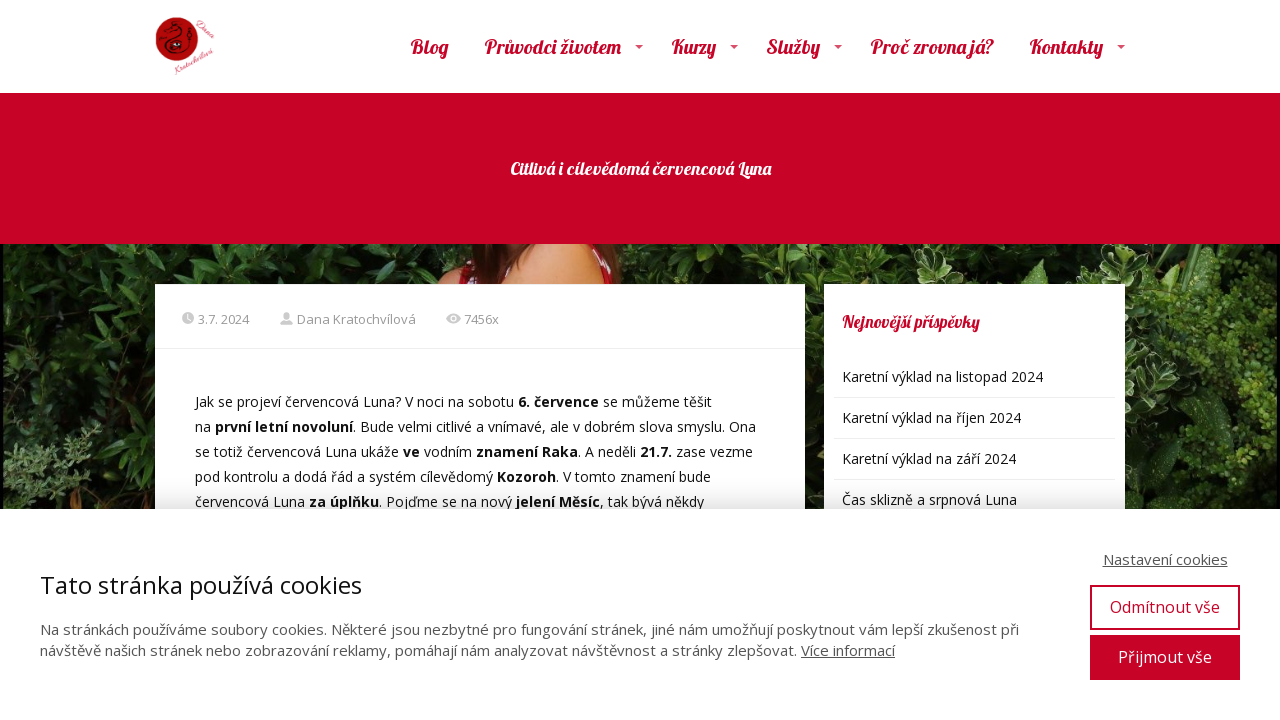

--- FILE ---
content_type: text/html; charset=UTF-8
request_url: https://danakratochvilova.cz/cervencova-luna/
body_size: 24199
content:
<!DOCTYPE html>
<html lang="cs">
	<head>
		<meta charset="UTF-8"/>
		<meta http-equiv="X-UA-Compatible" content="IE=edge"/>
		<meta name="viewport" content="width=device-width, initial-scale=1">
		<title>Citlivá i cílevědomá červencová Luna</title>

		<meta name='robots' content='index, follow, max-image-preview:large, max-snippet:-1, max-video-preview:-1' />

	<!-- This site is optimized with the Yoast SEO plugin v24.5 - https://yoast.com/wordpress/plugins/seo/ -->
	<meta name="description" content="Jaká bude červencová Luna? V sobotu přijde první letní nov v citlivém Raku. V neděli 21.7. si vezme pod kontrolu úplněk cílevědomý Kozoroh." />
	<link rel="canonical" href="https://danakratochvilova.cz/cervencova-luna/" />
	<meta property="og:locale" content="cs_CZ" />
	<meta property="og:type" content="article" />
	<meta property="og:title" content="Citlivá i cílevědomá červencová Luna - Dana Kratochvílová" />
	<meta property="og:description" content="Jaká bude červencová Luna? V sobotu přijde první letní nov v citlivém Raku. V neděli 21.7. si vezme pod kontrolu úplněk cílevědomý Kozoroh." />
	<meta property="og:url" content="https://danakratochvilova.cz/cervencova-luna/" />
	<meta property="og:site_name" content="Dana Kratochvílová" />
	<meta property="article:published_time" content="2024-07-03T10:40:31+00:00" />
	<meta property="article:modified_time" content="2024-07-03T10:40:32+00:00" />
	<meta property="og:image" content="https://danakratochvilova.cz/wp-content/uploads/2024/07/cervencova-luna-Dana-Kratochvilova.jpg" />
	<meta property="og:image:width" content="640" />
	<meta property="og:image:height" content="640" />
	<meta property="og:image:type" content="image/jpeg" />
	<meta name="author" content="Dana Kratochvílová" />
	<meta name="twitter:card" content="summary_large_image" />
	<meta name="twitter:label1" content="Napsal(a)" />
	<meta name="twitter:data1" content="Dana Kratochvílová" />
	<meta name="twitter:label2" content="Odhadovaná doba čtení" />
	<meta name="twitter:data2" content="7 minut" />
	<script type="application/ld+json" class="yoast-schema-graph">{"@context":"https://schema.org","@graph":[{"@type":"WebPage","@id":"https://danakratochvilova.cz/cervencova-luna/","url":"https://danakratochvilova.cz/cervencova-luna/","name":"Citlivá i cílevědomá červencová Luna - Dana Kratochvílová","isPartOf":{"@id":"https://danakratochvilova.cz/#website"},"primaryImageOfPage":{"@id":"https://danakratochvilova.cz/cervencova-luna/#primaryimage"},"image":{"@id":"https://danakratochvilova.cz/cervencova-luna/#primaryimage"},"thumbnailUrl":"https://danakratochvilova.cz/wp-content/uploads/2024/07/cervencova-luna-Dana-Kratochvilova.jpg","datePublished":"2024-07-03T10:40:31+00:00","dateModified":"2024-07-03T10:40:32+00:00","author":{"@id":"https://danakratochvilova.cz/#/schema/person/dc33cae1088a0dbf271a01789f32647f"},"description":"Jaká bude červencová Luna? V sobotu přijde první letní nov v citlivém Raku. V neděli 21.7. si vezme pod kontrolu úplněk cílevědomý Kozoroh.","breadcrumb":{"@id":"https://danakratochvilova.cz/cervencova-luna/#breadcrumb"},"inLanguage":"cs","potentialAction":[{"@type":"ReadAction","target":["https://danakratochvilova.cz/cervencova-luna/"]}]},{"@type":"ImageObject","inLanguage":"cs","@id":"https://danakratochvilova.cz/cervencova-luna/#primaryimage","url":"https://danakratochvilova.cz/wp-content/uploads/2024/07/cervencova-luna-Dana-Kratochvilova.jpg","contentUrl":"https://danakratochvilova.cz/wp-content/uploads/2024/07/cervencova-luna-Dana-Kratochvilova.jpg","width":640,"height":640},{"@type":"BreadcrumbList","@id":"https://danakratochvilova.cz/cervencova-luna/#breadcrumb","itemListElement":[{"@type":"ListItem","position":1,"name":"Domů","item":"https://danakratochvilova.cz/"},{"@type":"ListItem","position":2,"name":"Blog","item":"https://danakratochvilova.cz/blog/"},{"@type":"ListItem","position":3,"name":"Citlivá i&nbsp;cílevědomá červencová Luna"}]},{"@type":"WebSite","@id":"https://danakratochvilova.cz/#website","url":"https://danakratochvilova.cz/","name":"Dana Kratochvílová","description":"Dana Chara Kratochvílová- vaše čarodějka a designérka života","potentialAction":[{"@type":"SearchAction","target":{"@type":"EntryPoint","urlTemplate":"https://danakratochvilova.cz/?s={search_term_string}"},"query-input":{"@type":"PropertyValueSpecification","valueRequired":true,"valueName":"search_term_string"}}],"inLanguage":"cs"},{"@type":"Person","@id":"https://danakratochvilova.cz/#/schema/person/dc33cae1088a0dbf271a01789f32647f","name":"Dana Kratochvílová","image":{"@type":"ImageObject","inLanguage":"cs","@id":"https://danakratochvilova.cz/#/schema/person/image/","url":"https://secure.gravatar.com/avatar/bd021ea9759238ddaa8d11ceed688292aab2cf21b43efbb6689b47ad2e931e3a?s=96&d=mm&r=g","contentUrl":"https://secure.gravatar.com/avatar/bd021ea9759238ddaa8d11ceed688292aab2cf21b43efbb6689b47ad2e931e3a?s=96&d=mm&r=g","caption":"Dana Kratochvílová"},"description":"Miluji práci s energiemi, proto učím ostatní, jak málo mnohdy stačí k velkým změnám! Můj příběh si přečtěte zde &gt;&gt;","url":"https://danakratochvilova.cz/author/dana-kratochvilova-brnoseznam-cz/"}]}</script>
	<!-- / Yoast SEO plugin. -->


<link rel="alternate" type="application/rss+xml" title="Dana Kratochvílová &raquo; RSS komentářů pro Citlivá i&nbsp;cílevědomá červencová Luna" href="https://danakratochvilova.cz/cervencova-luna/feed/" />
<style id='wp-emoji-styles-inline-css' type='text/css'>

	img.wp-smiley, img.emoji {
		display: inline !important;
		border: none !important;
		box-shadow: none !important;
		height: 1em !important;
		width: 1em !important;
		margin: 0 0.07em !important;
		vertical-align: -0.1em !important;
		background: none !important;
		padding: 0 !important;
	}
/*# sourceURL=wp-emoji-styles-inline-css */
</style>
<style id='wp-block-library-inline-css' type='text/css'>
:root{--wp-block-synced-color:#7a00df;--wp-block-synced-color--rgb:122,0,223;--wp-bound-block-color:var(--wp-block-synced-color);--wp-editor-canvas-background:#ddd;--wp-admin-theme-color:#007cba;--wp-admin-theme-color--rgb:0,124,186;--wp-admin-theme-color-darker-10:#006ba1;--wp-admin-theme-color-darker-10--rgb:0,107,160.5;--wp-admin-theme-color-darker-20:#005a87;--wp-admin-theme-color-darker-20--rgb:0,90,135;--wp-admin-border-width-focus:2px}@media (min-resolution:192dpi){:root{--wp-admin-border-width-focus:1.5px}}.wp-element-button{cursor:pointer}:root .has-very-light-gray-background-color{background-color:#eee}:root .has-very-dark-gray-background-color{background-color:#313131}:root .has-very-light-gray-color{color:#eee}:root .has-very-dark-gray-color{color:#313131}:root .has-vivid-green-cyan-to-vivid-cyan-blue-gradient-background{background:linear-gradient(135deg,#00d084,#0693e3)}:root .has-purple-crush-gradient-background{background:linear-gradient(135deg,#34e2e4,#4721fb 50%,#ab1dfe)}:root .has-hazy-dawn-gradient-background{background:linear-gradient(135deg,#faaca8,#dad0ec)}:root .has-subdued-olive-gradient-background{background:linear-gradient(135deg,#fafae1,#67a671)}:root .has-atomic-cream-gradient-background{background:linear-gradient(135deg,#fdd79a,#004a59)}:root .has-nightshade-gradient-background{background:linear-gradient(135deg,#330968,#31cdcf)}:root .has-midnight-gradient-background{background:linear-gradient(135deg,#020381,#2874fc)}:root{--wp--preset--font-size--normal:16px;--wp--preset--font-size--huge:42px}.has-regular-font-size{font-size:1em}.has-larger-font-size{font-size:2.625em}.has-normal-font-size{font-size:var(--wp--preset--font-size--normal)}.has-huge-font-size{font-size:var(--wp--preset--font-size--huge)}.has-text-align-center{text-align:center}.has-text-align-left{text-align:left}.has-text-align-right{text-align:right}.has-fit-text{white-space:nowrap!important}#end-resizable-editor-section{display:none}.aligncenter{clear:both}.items-justified-left{justify-content:flex-start}.items-justified-center{justify-content:center}.items-justified-right{justify-content:flex-end}.items-justified-space-between{justify-content:space-between}.screen-reader-text{border:0;clip-path:inset(50%);height:1px;margin:-1px;overflow:hidden;padding:0;position:absolute;width:1px;word-wrap:normal!important}.screen-reader-text:focus{background-color:#ddd;clip-path:none;color:#444;display:block;font-size:1em;height:auto;left:5px;line-height:normal;padding:15px 23px 14px;text-decoration:none;top:5px;width:auto;z-index:100000}html :where(.has-border-color){border-style:solid}html :where([style*=border-top-color]){border-top-style:solid}html :where([style*=border-right-color]){border-right-style:solid}html :where([style*=border-bottom-color]){border-bottom-style:solid}html :where([style*=border-left-color]){border-left-style:solid}html :where([style*=border-width]){border-style:solid}html :where([style*=border-top-width]){border-top-style:solid}html :where([style*=border-right-width]){border-right-style:solid}html :where([style*=border-bottom-width]){border-bottom-style:solid}html :where([style*=border-left-width]){border-left-style:solid}html :where(img[class*=wp-image-]){height:auto;max-width:100%}:where(figure){margin:0 0 1em}html :where(.is-position-sticky){--wp-admin--admin-bar--position-offset:var(--wp-admin--admin-bar--height,0px)}@media screen and (max-width:600px){html :where(.is-position-sticky){--wp-admin--admin-bar--position-offset:0px}}

/*# sourceURL=wp-block-library-inline-css */
</style><style id='wp-block-heading-inline-css' type='text/css'>
h1:where(.wp-block-heading).has-background,h2:where(.wp-block-heading).has-background,h3:where(.wp-block-heading).has-background,h4:where(.wp-block-heading).has-background,h5:where(.wp-block-heading).has-background,h6:where(.wp-block-heading).has-background{padding:1.25em 2.375em}h1.has-text-align-left[style*=writing-mode]:where([style*=vertical-lr]),h1.has-text-align-right[style*=writing-mode]:where([style*=vertical-rl]),h2.has-text-align-left[style*=writing-mode]:where([style*=vertical-lr]),h2.has-text-align-right[style*=writing-mode]:where([style*=vertical-rl]),h3.has-text-align-left[style*=writing-mode]:where([style*=vertical-lr]),h3.has-text-align-right[style*=writing-mode]:where([style*=vertical-rl]),h4.has-text-align-left[style*=writing-mode]:where([style*=vertical-lr]),h4.has-text-align-right[style*=writing-mode]:where([style*=vertical-rl]),h5.has-text-align-left[style*=writing-mode]:where([style*=vertical-lr]),h5.has-text-align-right[style*=writing-mode]:where([style*=vertical-rl]),h6.has-text-align-left[style*=writing-mode]:where([style*=vertical-lr]),h6.has-text-align-right[style*=writing-mode]:where([style*=vertical-rl]){rotate:180deg}
/*# sourceURL=https://danakratochvilova.cz/wp-includes/blocks/heading/style.min.css */
</style>
<style id='wp-block-image-inline-css' type='text/css'>
.wp-block-image>a,.wp-block-image>figure>a{display:inline-block}.wp-block-image img{box-sizing:border-box;height:auto;max-width:100%;vertical-align:bottom}@media not (prefers-reduced-motion){.wp-block-image img.hide{visibility:hidden}.wp-block-image img.show{animation:show-content-image .4s}}.wp-block-image[style*=border-radius] img,.wp-block-image[style*=border-radius]>a{border-radius:inherit}.wp-block-image.has-custom-border img{box-sizing:border-box}.wp-block-image.aligncenter{text-align:center}.wp-block-image.alignfull>a,.wp-block-image.alignwide>a{width:100%}.wp-block-image.alignfull img,.wp-block-image.alignwide img{height:auto;width:100%}.wp-block-image .aligncenter,.wp-block-image .alignleft,.wp-block-image .alignright,.wp-block-image.aligncenter,.wp-block-image.alignleft,.wp-block-image.alignright{display:table}.wp-block-image .aligncenter>figcaption,.wp-block-image .alignleft>figcaption,.wp-block-image .alignright>figcaption,.wp-block-image.aligncenter>figcaption,.wp-block-image.alignleft>figcaption,.wp-block-image.alignright>figcaption{caption-side:bottom;display:table-caption}.wp-block-image .alignleft{float:left;margin:.5em 1em .5em 0}.wp-block-image .alignright{float:right;margin:.5em 0 .5em 1em}.wp-block-image .aligncenter{margin-left:auto;margin-right:auto}.wp-block-image :where(figcaption){margin-bottom:1em;margin-top:.5em}.wp-block-image.is-style-circle-mask img{border-radius:9999px}@supports ((-webkit-mask-image:none) or (mask-image:none)) or (-webkit-mask-image:none){.wp-block-image.is-style-circle-mask img{border-radius:0;-webkit-mask-image:url('data:image/svg+xml;utf8,<svg viewBox="0 0 100 100" xmlns="http://www.w3.org/2000/svg"><circle cx="50" cy="50" r="50"/></svg>');mask-image:url('data:image/svg+xml;utf8,<svg viewBox="0 0 100 100" xmlns="http://www.w3.org/2000/svg"><circle cx="50" cy="50" r="50"/></svg>');mask-mode:alpha;-webkit-mask-position:center;mask-position:center;-webkit-mask-repeat:no-repeat;mask-repeat:no-repeat;-webkit-mask-size:contain;mask-size:contain}}:root :where(.wp-block-image.is-style-rounded img,.wp-block-image .is-style-rounded img){border-radius:9999px}.wp-block-image figure{margin:0}.wp-lightbox-container{display:flex;flex-direction:column;position:relative}.wp-lightbox-container img{cursor:zoom-in}.wp-lightbox-container img:hover+button{opacity:1}.wp-lightbox-container button{align-items:center;backdrop-filter:blur(16px) saturate(180%);background-color:#5a5a5a40;border:none;border-radius:4px;cursor:zoom-in;display:flex;height:20px;justify-content:center;opacity:0;padding:0;position:absolute;right:16px;text-align:center;top:16px;width:20px;z-index:100}@media not (prefers-reduced-motion){.wp-lightbox-container button{transition:opacity .2s ease}}.wp-lightbox-container button:focus-visible{outline:3px auto #5a5a5a40;outline:3px auto -webkit-focus-ring-color;outline-offset:3px}.wp-lightbox-container button:hover{cursor:pointer;opacity:1}.wp-lightbox-container button:focus{opacity:1}.wp-lightbox-container button:focus,.wp-lightbox-container button:hover,.wp-lightbox-container button:not(:hover):not(:active):not(.has-background){background-color:#5a5a5a40;border:none}.wp-lightbox-overlay{box-sizing:border-box;cursor:zoom-out;height:100vh;left:0;overflow:hidden;position:fixed;top:0;visibility:hidden;width:100%;z-index:100000}.wp-lightbox-overlay .close-button{align-items:center;cursor:pointer;display:flex;justify-content:center;min-height:40px;min-width:40px;padding:0;position:absolute;right:calc(env(safe-area-inset-right) + 16px);top:calc(env(safe-area-inset-top) + 16px);z-index:5000000}.wp-lightbox-overlay .close-button:focus,.wp-lightbox-overlay .close-button:hover,.wp-lightbox-overlay .close-button:not(:hover):not(:active):not(.has-background){background:none;border:none}.wp-lightbox-overlay .lightbox-image-container{height:var(--wp--lightbox-container-height);left:50%;overflow:hidden;position:absolute;top:50%;transform:translate(-50%,-50%);transform-origin:top left;width:var(--wp--lightbox-container-width);z-index:9999999999}.wp-lightbox-overlay .wp-block-image{align-items:center;box-sizing:border-box;display:flex;height:100%;justify-content:center;margin:0;position:relative;transform-origin:0 0;width:100%;z-index:3000000}.wp-lightbox-overlay .wp-block-image img{height:var(--wp--lightbox-image-height);min-height:var(--wp--lightbox-image-height);min-width:var(--wp--lightbox-image-width);width:var(--wp--lightbox-image-width)}.wp-lightbox-overlay .wp-block-image figcaption{display:none}.wp-lightbox-overlay button{background:none;border:none}.wp-lightbox-overlay .scrim{background-color:#fff;height:100%;opacity:.9;position:absolute;width:100%;z-index:2000000}.wp-lightbox-overlay.active{visibility:visible}@media not (prefers-reduced-motion){.wp-lightbox-overlay.active{animation:turn-on-visibility .25s both}.wp-lightbox-overlay.active img{animation:turn-on-visibility .35s both}.wp-lightbox-overlay.show-closing-animation:not(.active){animation:turn-off-visibility .35s both}.wp-lightbox-overlay.show-closing-animation:not(.active) img{animation:turn-off-visibility .25s both}.wp-lightbox-overlay.zoom.active{animation:none;opacity:1;visibility:visible}.wp-lightbox-overlay.zoom.active .lightbox-image-container{animation:lightbox-zoom-in .4s}.wp-lightbox-overlay.zoom.active .lightbox-image-container img{animation:none}.wp-lightbox-overlay.zoom.active .scrim{animation:turn-on-visibility .4s forwards}.wp-lightbox-overlay.zoom.show-closing-animation:not(.active){animation:none}.wp-lightbox-overlay.zoom.show-closing-animation:not(.active) .lightbox-image-container{animation:lightbox-zoom-out .4s}.wp-lightbox-overlay.zoom.show-closing-animation:not(.active) .lightbox-image-container img{animation:none}.wp-lightbox-overlay.zoom.show-closing-animation:not(.active) .scrim{animation:turn-off-visibility .4s forwards}}@keyframes show-content-image{0%{visibility:hidden}99%{visibility:hidden}to{visibility:visible}}@keyframes turn-on-visibility{0%{opacity:0}to{opacity:1}}@keyframes turn-off-visibility{0%{opacity:1;visibility:visible}99%{opacity:0;visibility:visible}to{opacity:0;visibility:hidden}}@keyframes lightbox-zoom-in{0%{transform:translate(calc((-100vw + var(--wp--lightbox-scrollbar-width))/2 + var(--wp--lightbox-initial-left-position)),calc(-50vh + var(--wp--lightbox-initial-top-position))) scale(var(--wp--lightbox-scale))}to{transform:translate(-50%,-50%) scale(1)}}@keyframes lightbox-zoom-out{0%{transform:translate(-50%,-50%) scale(1);visibility:visible}99%{visibility:visible}to{transform:translate(calc((-100vw + var(--wp--lightbox-scrollbar-width))/2 + var(--wp--lightbox-initial-left-position)),calc(-50vh + var(--wp--lightbox-initial-top-position))) scale(var(--wp--lightbox-scale));visibility:hidden}}
/*# sourceURL=https://danakratochvilova.cz/wp-includes/blocks/image/style.min.css */
</style>
<style id='wp-block-paragraph-inline-css' type='text/css'>
.is-small-text{font-size:.875em}.is-regular-text{font-size:1em}.is-large-text{font-size:2.25em}.is-larger-text{font-size:3em}.has-drop-cap:not(:focus):first-letter{float:left;font-size:8.4em;font-style:normal;font-weight:100;line-height:.68;margin:.05em .1em 0 0;text-transform:uppercase}body.rtl .has-drop-cap:not(:focus):first-letter{float:none;margin-left:.1em}p.has-drop-cap.has-background{overflow:hidden}:root :where(p.has-background){padding:1.25em 2.375em}:where(p.has-text-color:not(.has-link-color)) a{color:inherit}p.has-text-align-left[style*="writing-mode:vertical-lr"],p.has-text-align-right[style*="writing-mode:vertical-rl"]{rotate:180deg}
/*# sourceURL=https://danakratochvilova.cz/wp-includes/blocks/paragraph/style.min.css */
</style>
<style id='wp-block-quote-inline-css' type='text/css'>
.wp-block-quote{box-sizing:border-box;overflow-wrap:break-word}.wp-block-quote.is-large:where(:not(.is-style-plain)),.wp-block-quote.is-style-large:where(:not(.is-style-plain)){margin-bottom:1em;padding:0 1em}.wp-block-quote.is-large:where(:not(.is-style-plain)) p,.wp-block-quote.is-style-large:where(:not(.is-style-plain)) p{font-size:1.5em;font-style:italic;line-height:1.6}.wp-block-quote.is-large:where(:not(.is-style-plain)) cite,.wp-block-quote.is-large:where(:not(.is-style-plain)) footer,.wp-block-quote.is-style-large:where(:not(.is-style-plain)) cite,.wp-block-quote.is-style-large:where(:not(.is-style-plain)) footer{font-size:1.125em;text-align:right}.wp-block-quote>cite{display:block}
/*# sourceURL=https://danakratochvilova.cz/wp-includes/blocks/quote/style.min.css */
</style>
<style id='global-styles-inline-css' type='text/css'>
:root{--wp--preset--aspect-ratio--square: 1;--wp--preset--aspect-ratio--4-3: 4/3;--wp--preset--aspect-ratio--3-4: 3/4;--wp--preset--aspect-ratio--3-2: 3/2;--wp--preset--aspect-ratio--2-3: 2/3;--wp--preset--aspect-ratio--16-9: 16/9;--wp--preset--aspect-ratio--9-16: 9/16;--wp--preset--color--black: #000000;--wp--preset--color--cyan-bluish-gray: #abb8c3;--wp--preset--color--white: #ffffff;--wp--preset--color--pale-pink: #f78da7;--wp--preset--color--vivid-red: #cf2e2e;--wp--preset--color--luminous-vivid-orange: #ff6900;--wp--preset--color--luminous-vivid-amber: #fcb900;--wp--preset--color--light-green-cyan: #7bdcb5;--wp--preset--color--vivid-green-cyan: #00d084;--wp--preset--color--pale-cyan-blue: #8ed1fc;--wp--preset--color--vivid-cyan-blue: #0693e3;--wp--preset--color--vivid-purple: #9b51e0;--wp--preset--gradient--vivid-cyan-blue-to-vivid-purple: linear-gradient(135deg,rgb(6,147,227) 0%,rgb(155,81,224) 100%);--wp--preset--gradient--light-green-cyan-to-vivid-green-cyan: linear-gradient(135deg,rgb(122,220,180) 0%,rgb(0,208,130) 100%);--wp--preset--gradient--luminous-vivid-amber-to-luminous-vivid-orange: linear-gradient(135deg,rgb(252,185,0) 0%,rgb(255,105,0) 100%);--wp--preset--gradient--luminous-vivid-orange-to-vivid-red: linear-gradient(135deg,rgb(255,105,0) 0%,rgb(207,46,46) 100%);--wp--preset--gradient--very-light-gray-to-cyan-bluish-gray: linear-gradient(135deg,rgb(238,238,238) 0%,rgb(169,184,195) 100%);--wp--preset--gradient--cool-to-warm-spectrum: linear-gradient(135deg,rgb(74,234,220) 0%,rgb(151,120,209) 20%,rgb(207,42,186) 40%,rgb(238,44,130) 60%,rgb(251,105,98) 80%,rgb(254,248,76) 100%);--wp--preset--gradient--blush-light-purple: linear-gradient(135deg,rgb(255,206,236) 0%,rgb(152,150,240) 100%);--wp--preset--gradient--blush-bordeaux: linear-gradient(135deg,rgb(254,205,165) 0%,rgb(254,45,45) 50%,rgb(107,0,62) 100%);--wp--preset--gradient--luminous-dusk: linear-gradient(135deg,rgb(255,203,112) 0%,rgb(199,81,192) 50%,rgb(65,88,208) 100%);--wp--preset--gradient--pale-ocean: linear-gradient(135deg,rgb(255,245,203) 0%,rgb(182,227,212) 50%,rgb(51,167,181) 100%);--wp--preset--gradient--electric-grass: linear-gradient(135deg,rgb(202,248,128) 0%,rgb(113,206,126) 100%);--wp--preset--gradient--midnight: linear-gradient(135deg,rgb(2,3,129) 0%,rgb(40,116,252) 100%);--wp--preset--font-size--small: 13px;--wp--preset--font-size--medium: 20px;--wp--preset--font-size--large: 36px;--wp--preset--font-size--x-large: 42px;--wp--preset--spacing--20: 0.44rem;--wp--preset--spacing--30: 0.67rem;--wp--preset--spacing--40: 1rem;--wp--preset--spacing--50: 1.5rem;--wp--preset--spacing--60: 2.25rem;--wp--preset--spacing--70: 3.38rem;--wp--preset--spacing--80: 5.06rem;--wp--preset--shadow--natural: 6px 6px 9px rgba(0, 0, 0, 0.2);--wp--preset--shadow--deep: 12px 12px 50px rgba(0, 0, 0, 0.4);--wp--preset--shadow--sharp: 6px 6px 0px rgba(0, 0, 0, 0.2);--wp--preset--shadow--outlined: 6px 6px 0px -3px rgb(255, 255, 255), 6px 6px rgb(0, 0, 0);--wp--preset--shadow--crisp: 6px 6px 0px rgb(0, 0, 0);}:where(.is-layout-flex){gap: 0.5em;}:where(.is-layout-grid){gap: 0.5em;}body .is-layout-flex{display: flex;}.is-layout-flex{flex-wrap: wrap;align-items: center;}.is-layout-flex > :is(*, div){margin: 0;}body .is-layout-grid{display: grid;}.is-layout-grid > :is(*, div){margin: 0;}:where(.wp-block-columns.is-layout-flex){gap: 2em;}:where(.wp-block-columns.is-layout-grid){gap: 2em;}:where(.wp-block-post-template.is-layout-flex){gap: 1.25em;}:where(.wp-block-post-template.is-layout-grid){gap: 1.25em;}.has-black-color{color: var(--wp--preset--color--black) !important;}.has-cyan-bluish-gray-color{color: var(--wp--preset--color--cyan-bluish-gray) !important;}.has-white-color{color: var(--wp--preset--color--white) !important;}.has-pale-pink-color{color: var(--wp--preset--color--pale-pink) !important;}.has-vivid-red-color{color: var(--wp--preset--color--vivid-red) !important;}.has-luminous-vivid-orange-color{color: var(--wp--preset--color--luminous-vivid-orange) !important;}.has-luminous-vivid-amber-color{color: var(--wp--preset--color--luminous-vivid-amber) !important;}.has-light-green-cyan-color{color: var(--wp--preset--color--light-green-cyan) !important;}.has-vivid-green-cyan-color{color: var(--wp--preset--color--vivid-green-cyan) !important;}.has-pale-cyan-blue-color{color: var(--wp--preset--color--pale-cyan-blue) !important;}.has-vivid-cyan-blue-color{color: var(--wp--preset--color--vivid-cyan-blue) !important;}.has-vivid-purple-color{color: var(--wp--preset--color--vivid-purple) !important;}.has-black-background-color{background-color: var(--wp--preset--color--black) !important;}.has-cyan-bluish-gray-background-color{background-color: var(--wp--preset--color--cyan-bluish-gray) !important;}.has-white-background-color{background-color: var(--wp--preset--color--white) !important;}.has-pale-pink-background-color{background-color: var(--wp--preset--color--pale-pink) !important;}.has-vivid-red-background-color{background-color: var(--wp--preset--color--vivid-red) !important;}.has-luminous-vivid-orange-background-color{background-color: var(--wp--preset--color--luminous-vivid-orange) !important;}.has-luminous-vivid-amber-background-color{background-color: var(--wp--preset--color--luminous-vivid-amber) !important;}.has-light-green-cyan-background-color{background-color: var(--wp--preset--color--light-green-cyan) !important;}.has-vivid-green-cyan-background-color{background-color: var(--wp--preset--color--vivid-green-cyan) !important;}.has-pale-cyan-blue-background-color{background-color: var(--wp--preset--color--pale-cyan-blue) !important;}.has-vivid-cyan-blue-background-color{background-color: var(--wp--preset--color--vivid-cyan-blue) !important;}.has-vivid-purple-background-color{background-color: var(--wp--preset--color--vivid-purple) !important;}.has-black-border-color{border-color: var(--wp--preset--color--black) !important;}.has-cyan-bluish-gray-border-color{border-color: var(--wp--preset--color--cyan-bluish-gray) !important;}.has-white-border-color{border-color: var(--wp--preset--color--white) !important;}.has-pale-pink-border-color{border-color: var(--wp--preset--color--pale-pink) !important;}.has-vivid-red-border-color{border-color: var(--wp--preset--color--vivid-red) !important;}.has-luminous-vivid-orange-border-color{border-color: var(--wp--preset--color--luminous-vivid-orange) !important;}.has-luminous-vivid-amber-border-color{border-color: var(--wp--preset--color--luminous-vivid-amber) !important;}.has-light-green-cyan-border-color{border-color: var(--wp--preset--color--light-green-cyan) !important;}.has-vivid-green-cyan-border-color{border-color: var(--wp--preset--color--vivid-green-cyan) !important;}.has-pale-cyan-blue-border-color{border-color: var(--wp--preset--color--pale-cyan-blue) !important;}.has-vivid-cyan-blue-border-color{border-color: var(--wp--preset--color--vivid-cyan-blue) !important;}.has-vivid-purple-border-color{border-color: var(--wp--preset--color--vivid-purple) !important;}.has-vivid-cyan-blue-to-vivid-purple-gradient-background{background: var(--wp--preset--gradient--vivid-cyan-blue-to-vivid-purple) !important;}.has-light-green-cyan-to-vivid-green-cyan-gradient-background{background: var(--wp--preset--gradient--light-green-cyan-to-vivid-green-cyan) !important;}.has-luminous-vivid-amber-to-luminous-vivid-orange-gradient-background{background: var(--wp--preset--gradient--luminous-vivid-amber-to-luminous-vivid-orange) !important;}.has-luminous-vivid-orange-to-vivid-red-gradient-background{background: var(--wp--preset--gradient--luminous-vivid-orange-to-vivid-red) !important;}.has-very-light-gray-to-cyan-bluish-gray-gradient-background{background: var(--wp--preset--gradient--very-light-gray-to-cyan-bluish-gray) !important;}.has-cool-to-warm-spectrum-gradient-background{background: var(--wp--preset--gradient--cool-to-warm-spectrum) !important;}.has-blush-light-purple-gradient-background{background: var(--wp--preset--gradient--blush-light-purple) !important;}.has-blush-bordeaux-gradient-background{background: var(--wp--preset--gradient--blush-bordeaux) !important;}.has-luminous-dusk-gradient-background{background: var(--wp--preset--gradient--luminous-dusk) !important;}.has-pale-ocean-gradient-background{background: var(--wp--preset--gradient--pale-ocean) !important;}.has-electric-grass-gradient-background{background: var(--wp--preset--gradient--electric-grass) !important;}.has-midnight-gradient-background{background: var(--wp--preset--gradient--midnight) !important;}.has-small-font-size{font-size: var(--wp--preset--font-size--small) !important;}.has-medium-font-size{font-size: var(--wp--preset--font-size--medium) !important;}.has-large-font-size{font-size: var(--wp--preset--font-size--large) !important;}.has-x-large-font-size{font-size: var(--wp--preset--font-size--x-large) !important;}
/*# sourceURL=global-styles-inline-css */
</style>

<style id='classic-theme-styles-inline-css' type='text/css'>
/*! This file is auto-generated */
.wp-block-button__link{color:#fff;background-color:#32373c;border-radius:9999px;box-shadow:none;text-decoration:none;padding:calc(.667em + 2px) calc(1.333em + 2px);font-size:1.125em}.wp-block-file__button{background:#32373c;color:#fff;text-decoration:none}
/*# sourceURL=/wp-includes/css/classic-themes.min.css */
</style>
<link rel='stylesheet' id='fapi-member-public-style-css' href='https://danakratochvilova.cz/wp-content/plugins/fapi-member/media/fapi-member-public.css?ver=2.2.19' type='text/css' media='all' />
<link rel='stylesheet' id='blog_content_css-css' href='https://danakratochvilova.cz/wp-content/themes/mioweb3/modules/blog/templates/blog1/style1.css?ver=1768528823' type='text/css' media='all' />
<link rel='stylesheet' id='ve-content-style-css' href='https://danakratochvilova.cz/wp-content/themes/mioweb3/style.css?ver=1768528823' type='text/css' media='all' />
<script type="text/javascript" src="https://danakratochvilova.cz/wp-includes/js/jquery/jquery.min.js?ver=3.7.1" id="jquery-core-js"></script>
<script type="text/javascript" src="https://danakratochvilova.cz/wp-includes/js/jquery/jquery-migrate.min.js?ver=3.4.1" id="jquery-migrate-js"></script>
<link rel='shortlink' href='https://danakratochvilova.cz/?p=6858' />
		<script>
			document.documentElement.className = document.documentElement.className.replace('no-js', 'js');
		</script>
				<style>
			.no-js img.lazyload {
				display: none;
			}

			figure.wp-block-image img.lazyloading {
				min-width: 150px;
			}

						.lazyload, .lazyloading {
				opacity: 0;
			}

			.lazyloaded {
				opacity: 1;
				transition: opacity 400ms;
				transition-delay: 0ms;
			}

					</style>
		<link rel="icon" type="image/png" href="https://danakratochvilova.cz/wp-content/uploads/2020/03/Favicon.png"><link rel="apple-touch-icon" href="https://danakratochvilova.cz/wp-content/uploads/2020/03/Favicon.png"><meta name="description" content="Jaká bude červencová Luna? V sobotu přijde první letní nov v citlivém Raku. V neděli 21.7. si vezme pod kontrolu úplněk cílevědomý Kozoroh. " /><meta name="keywords" content="červenec 2024, novoluní v Raku, úplněk v Kozorohu, práce, cíle, výklady a konzultace, fáze Měsíce," /><meta property="og:title" content="Citlivá i cílevědomá červencová Luna"/><meta property="og:image" content="https://danakratochvilova.cz/wp-content/uploads/2024/07/cervencova-luna-Dana-Kratochvilova.jpg"/><meta property="og:description" content="Jaká bude červencová Luna? V sobotu přijde první letní nov v citlivém Raku. V neděli 21.7. si vezme pod kontrolu úplněk cílevědomý Kozoroh. "/><meta property="og:url" content="https://danakratochvilova.cz/cervencova-luna/"/><meta property="og:site_name" content="Dana Kratochvílová"/><meta property="og:locale" content="cs_CZ"/><script type="text/javascript">
		var ajaxurl = "/wp-admin/admin-ajax.php";
		var locale = "cs_CZ";
		var template_directory_uri = "https://danakratochvilova.cz/wp-content/themes/mioweb3";
		</script><link id="mw_gf_Lobster" href="https://fonts.googleapis.com/css?family=Lobster:400&subset=latin,latin-ext&display=swap" rel="stylesheet" type="text/css"><link id="mw_gf_Open_Sans" href="https://fonts.googleapis.com/css?family=Open+Sans:300,400,700&subset=latin,latin-ext&display=swap" rel="stylesheet" type="text/css"><style></style><style>#header{background: rgba(255, 255, 255, 1);border-bottom: 0px solid #eeeeee;}#site_title{font-size: 24px;font-family: 'Lobster';color: #c70428;font-weight: 400;}#site_title img{max-width:60px;}.mw_header .menu > li > a{font-size: 20px;font-family: 'Lobster';font-weight: 400;}.header_nav_container nav .menu > li > a, .mw_header_icons a, .mw_close_header_search{color:#c70428;}.menu_style_h3 .menu > li:after, .menu_style_h4 .menu > li:after{color:#c70428;}#mobile_nav{color:#c70428;}#mobile_nav svg{fill:#c70428;}.mw_to_cart svg{fill:#c70428;}.header_nav_container .sub-menu{background-color:#c70428;}.menu_style_h6 .menu,.menu_style_h6 .mw_header_right_menu,.menu_style_h7 .header_nav_fullwidth_container,.menu_style_h6 #mobile_nav,.menu_style_h7 #mobile_nav{background-color:#121212;}.mw_to_cart:hover svg{fill:#c70428;}.menu_style_h1 .menu > li.current-menu-item a, .menu_style_h1 .menu > li.current-page-ancestor > a, .menu_style_h3 .menu > li.current-menu-item a, .menu_style_h3 .menu > li.current-page-ancestor > a, .menu_style_h4 .menu > li.current-menu-item a, .menu_style_h4 .menu > li.current-page-ancestor > a, .menu_style_h8 .menu > li.current-menu-item a, .menu_style_h9 .menu > li.current-menu-item a, .mw_header_icons a:hover, .mw_header_search_container .mw_close_header_search:hover, .menu_style_h1 .menu > li:hover > a, .menu_style_h3 .menu > li:hover > a, .menu_style_h4 .menu > li:hover > a, .menu_style_h8 .menu > li:hover > a, .menu_style_h9 .menu > li:hover > a{color:#c70428;}.menu_style_h2 li span{background-color:#c70428;}#mobile_nav:hover{color:#c70428;}#mobile_nav:hover svg{fill:#c70428;}.menu_style_h5 .menu > li:hover > a, .menu_style_h5 .menu > li.current-menu-item > a, .menu_style_h5 .menu > li.current-page-ancestor > a, .menu_style_h5 .menu > li.current_page_parent > a, .menu_style_h5 .menu > li:hover > a:before{background-color:#c70428;}.menu_style_h5 .sub-menu{background-color:#c70428;}.menu_style_h6 .menu > li:hover > a, .menu_style_h6 .menu > li.current-menu-item > a, .menu_style_h6 .menu > li.current-page-ancestor > a, .menu_style_h6 .menu > li.current_page_parent > a, .menu_style_h7 .menu > li:hover > a, .menu_style_h7 .menu > li.current-menu-item > a, .menu_style_h7 .menu > li.current-page-ancestor > a, .menu_style_h7 .menu > li.current_page_parent > a{background-color:#c70428;}.menu_style_h6 .sub-menu, .menu_style_h7 .sub-menu{background-color:#c70428;}.mw_header_icons{font-size:20px;}#header_in{padding-top:15px;padding-bottom:15px;}#header.ve_fixed_header_scrolled{}.ve_fixed_header_scrolled #header_in{padding-top:px;padding-bottom:px;}.ve_fixed_header_scrolled #site_title{}.ve_fixed_header_scrolled .header_nav_container nav .menu > li > a, .ve_fixed_header_scrolled .mw_header_icons a{}.ve_fixed_header_scrolled.menu_style_h3 .menu > li:after, .ve_fixed_header_scrolled.menu_style_h4 .menu > li:after{}.ve_fixed_header_scrolled #mobile_nav{}.ve_fixed_header_scrolled #mobile_nav svg, .ve_fixed_header_scrolled .mw_to_cart svg{}.ve_fixed_header_scrolled .mw_to_cart:hover svg{}.ve_fixed_header_scrolled.menu_style_h1 .menu > li.current-menu-item a, .ve_fixed_header_scrolled.menu_style_h1 .menu > li.current-page-ancestor > a, .ve_fixed_header_scrolled.menu_style_h3 .menu > li.current-menu-item a, .ve_fixed_header_scrolled.menu_style_h3 .menu > li.current-page-ancestor > a, .ve_fixed_header_scrolled.menu_style_h4 .menu > li.current-menu-item a, .ve_fixed_header_scrolled.menu_style_h4 .menu > li.current-page-ancestor > a, .ve_fixed_header_scrolled.menu_style_h8 .menu > li.current-menu-item a, .ve_fixed_header_scrolled.menu_style_h9 .menu > li.current-menu-item a, .ve_fixed_header_scrolled .mw_header_icons a:hover, .ve_fixed_header_scrolled.menu_style_h1 .menu > li:hover > a, .ve_fixed_header_scrolled.menu_style_h3 .menu > li:hover > a, .ve_fixed_header_scrolled.menu_style_h4 .menu > li:hover > a, .ve_fixed_header_scrolled.menu_style_h8 .menu > li:hover > a, .ve_fixed_header_scrolled.menu_style_h9 .menu > li:hover > a{}.ve_fixed_header_scrolled.menu_style_h2 li span{}.ve_fixed_header_scrolled #mobile_nav:hover{}.ve_fixed_header_scrolled #mobile_nav:hover svg{}.ve_fixed_header_scrolled.menu_style_h5 .menu > li:hover > a, .ve_fixed_header_scrolled.menu_style_h5 .menu > li.current-menu-item > a, .ve_fixed_header_scrolled.menu_style_h5 .menu > li.current-page-ancestor > a, .ve_fixed_header_scrolled.menu_style_h5 .menu > li.current_page_parent > a, .ve_fixed_header_scrolled.menu_style_h5 .menu > li:hover > a:before{}.ve_fixed_header_scrolled.menu_style_h5 .sub-menu{}.ve_fixed_header_scrolled.menu_style_h6 .menu > li:hover > a, .ve_fixed_header_scrolled.menu_style_h6 .menu > li.current-menu-item > a, .ve_fixed_header_scrolled.menu_style_h6 .menu > li.current-page-ancestor > a, .ve_fixed_header_scrolled.menu_style_h6 .menu > li.current_page_parent > a, .ve_fixed_header_scrolled.menu_style_h7 .menu > li:hover > a, .ve_fixed_header_scrolled.menu_style_h7 .menu > li.current-menu-item > a, .ve_fixed_header_scrolled.menu_style_h7 .menu > li.current-page-ancestor > a, .ve_fixed_header_scrolled.menu_style_h7 .menu > li.current_page_parent > a{}.ve_fixed_header_scrolled.menu_style_h6 .sub-menu, .ve_fixed_header_scrolled.menu_style_h7 .sub-menu{}body:not(.page_with_transparent_header) .row_height_full{min-height:calc(100vh - 92.882px);}.page_with_transparent_header .visual_content_main:not(.mw_transparent_header_padding) > .row:first-child .row_fix_width, .page_with_transparent_header .visual_content_main:not(.mw_transparent_header_padding) .mw_page_builder_content > .row:nth-child(2) .row_fix_width{padding-top:72.882px;}.page_with_transparent_header .visual_content_main:not(.mw_transparent_header_padding) > .row:first-child .miocarousel .row_fix_width, .page_with_transparent_header .visual_content_main:not(.mw_transparent_header_padding) .mw_page_builder_content > .row:nth-child(2) .miocarousel .row_fix_width{padding-top:102.882px;}.page_with_transparent_header #wrapper > .empty_content, .page_with_transparent_header .mw_transparent_header_padding{padding-top:92.882px;}#header .mw_search_form{}#footer .footer_end{font-size: 13px;color: #7a7a7a;}#ve_popup_container_790{-moz-border-radius: 40px;-webkit-border-radius: 40px;-khtml-border-radius: 40px;border-radius: 40px;}#popup_790row_0.row_text_custom{}#popup_790row_0{background: linear-gradient(to bottom, rgba(240, 120, 120, 1) 0%, rgba(240, 120, 120, 1) 100%) no-repeat border-box;}#popup_790row_0.row_padding_custom{padding-top:40px;padding-bottom:1px;}#popup_790element_0_0_0 > .element_content{--element-bottom-padding:30px;padding-top:0px;}#popup_790element_0_0_0 .ve_title{font-size: 36px;font-family: 'Lobster';color: #c70428;font-weight: 400;line-height: 1.2;}#popup_790element_0_0_1 > .element_content{}#popup_790element_0_0_1 .in_element_content{font-size: 20px;font-family: 'Open Sans';color: #111111;font-weight: 300;}#popup_790element_0_0_1 .element_text_style_2{background:rgba(232, 232, 232, 1);}#popup_790row_1.row_text_custom{}#popup_790row_1{background: linear-gradient(to bottom, rgba(240, 120, 120, 1) 0%, rgba(240, 120, 120, 1) 100%) no-repeat border-box;}#popup_790row_1.row_padding_custom{padding-top:10px;padding-bottom:40px;}#popup_790element_1_0_0 > .element_content{--default-max-width:150px;}#popup_790element_1_0_0 .element_image_overlay_icon_container{background-color:rgba(23, 158, 220, 0.7);}#popup_790element_1_0_0 .element_image_container img{object-position:50% 50%;}#popup_790element_1_0_0 .mw_image_ratio{padding-bottom:100%;}#popup_790element_1_1_0 > .element_content{--element-bottom-padding:20px;padding-top:0px;}#popup_790element_1_1_0_form .ve_form_field{font-size: 16px;background-color:#eeeeee;}#popup_790element_1_1_0_form .ve_form_label{font-size: 16px;}#popup_790element_1_1_0_form .ve_form_button_row .ve_form_button.ve_content_button_size_custom{font-size:20px;}#popup_790element_1_1_0_form .ve_form_button_row .ve_form_button.ve_content_button_style_custom_button{font-family: 'Lobster';font-weight: 400;color:#121212;background: linear-gradient(to bottom, rgba(199, 4, 40, 1) 0%, rgba(199, 4, 40, 1) 100%) no-repeat border-box;-moz-border-radius: 90px;-webkit-border-radius: 90px;-khtml-border-radius: 90px;border-radius: 90px;padding: calc(0.7em - 1px) 1.8em calc(0.7em - 1px) 1.8em;}#popup_790element_1_1_0_form .ve_form_button_row .ve_form_button.ve_content_button_style_custom_button .ve_button_subtext{}#popup_790element_1_1_0_form .ve_form_button_row .ve_form_button.ve_content_button_style_custom_button:hover{color:#121212;}.ve_content_button_style_basic{color:#ffffff;background: rgba(235, 30, 71, 1);-moz-border-radius: 8px;-webkit-border-radius: 8px;-khtml-border-radius: 8px;border-radius: 8px;padding: calc(1.1em - 0px) 1.8em calc(1.1em - 0px) 1.8em;}.ve_content_button_style_basic .ve_button_subtext{}.ve_content_button_style_basic:hover{color:#ffffff;background: #bc1839;}.ve_content_button_style_inverse{color:#ffffff;-moz-border-radius: 8px;-webkit-border-radius: 8px;-khtml-border-radius: 8px;border-radius: 8px;border-color:#ffffff;padding: calc(1.1em - 2px) 1.8em calc(1.1em - 2px) 1.8em;}.ve_content_button_style_inverse .ve_button_subtext{}.ve_content_button_style_inverse:hover{color:#ffffff;background: rgba(235, 30, 71, 1);border-color:#eb1e47;}#blog_top_panel{background: linear-gradient(to bottom, #c70428 0%, #c70428 100%) no-repeat border-box;}#blog_top_panel h1{font-size: 18px;color: #ffffff;}#blog_top_panel .blog_top_panel_text, #blog_top_panel .blog_top_panel_subtext, #blog_top_panel .blog_top_author_title small, #blog_top_panel .blog_top_author_desc{color: #ffffff;}#blog-sidebar .widgettitle{font-size: 17px;color: #c70428;}.article h2 a{font-size: 28px;color: #c70428;}.entry_content{}.article_body .excerpt{font-size: 12px;color: #111111;}.article .article_button_more{background-color:#209bce;}.article .article_button_more:hover{background-color:#1a7ca5;}body{background-color:#bdbdbd;font-size: 14px;font-family: 'Open Sans';color: #111111;font-weight: 400;}.row_text_auto.light_color{color:#111111;}.row_text_default{color:#111111;}.row .light_color{color:#111111;}.row .text_default{color:#111111;}a{color:#c70428;}.row_text_auto.light_color a:not(.ve_content_button){color:#c70428;}.row_text_default a:not(.ve_content_button){color:#c70428;}.row .ve_content_block.text_default a:not(.ve_content_button){color:#c70428;}a:not(.ve_content_button):hover{color:#c70428;}.row_text_auto.light_color a:not(.ve_content_button):hover{color:#c70428;}.row_text_default a:not(.ve_content_button):hover{color:#c70428;}.row .ve_content_block.text_default a:not(.ve_content_button):hover{color:#c70428;}.row_text_auto.dark_color{color:#ffffff;}.row_text_invers{color:#ffffff;}.row .text_invers{color:#ffffff;}.row .dark_color:not(.text_default){color:#ffffff;}.blog_entry_content .dark_color:not(.text_default){color:#ffffff;}.row_text_auto.dark_color a:not(.ve_content_button){color:#ffffff;}.row .dark_color:not(.text_default) a:not(.ve_content_button){color:#ffffff;}.row_text_invers a:not(.ve_content_button){color:#ffffff;}.row .ve_content_block.text_invers a:not(.ve_content_button){color:#ffffff;}.row .light_color a:not(.ve_content_button){color:#c70428;}.row .light_color a:not(.ve_content_button):hover{color:#c70428;}.title_element_container,.mw_element_items_style_4 .mw_element_item:not(.dark_color) .title_element_container,.mw_element_items_style_7 .mw_element_item:not(.dark_color) .title_element_container,.in_features_element_4 .mw_feature:not(.dark_color) .title_element_container,.in_element_image_text_2 .el_it_text:not(.dark_color) .title_element_container,.in_element_image_text_3 .el_it_text:not(.dark_color) .title_element_container,.entry_content h1,.entry_content h2,.entry_content h3,.entry_content h4,.entry_content h5,.entry_content h6{font-family:Lobster;font-weight:400;line-height:1.2;color:#c70428;}.subtitle_element_container,.mw_element_items_style_4 .mw_element_item:not(.dark_color) .subtitle_element_container,.mw_element_items_style_7 .mw_element_item:not(.dark_color) .subtitle_element_container,.in_features_element_4 .mw_feature:not(.dark_color) .subtitle_element_container,.in_element_image_text_2 .el_it_text:not(.dark_color) .subtitle_element_container,.in_element_image_text_3 .el_it_text:not(.dark_color) .subtitle_element_container{font-family:Lobster;font-weight:400;color:#c70428;}.entry_content h1{font-size: 30px;color: #c70428;}.entry_content h2{font-size: 23px;color: #c70428;}.entry_content h3{font-size: 18px;color: #c70428;}.entry_content h4{font-size: 16px;color: #c70428;}.entry_content h5{font-size: 14px;color: #c70428;}.entry_content h6{font-size: 12px;color: #c70428;}.row_fix_width,.fix_width,.fixed_width_content .visual_content_main,.row_fixed,.fixed_width_page .visual_content_main,.fixed_width_page header,.fixed_width_page footer,.fixed_narrow_width_page #wrapper,#blog-container,.ve-header-type2 .header_nav_container{max-width:970px;}.body_background_container{background-image: url(https://danakratochvilova.cz/wp-content/uploads/2018/05/ET7A9361-AVVQ.jpg);background-position: 50% 0%;background-repeat: no-repeat;}@media screen and (max-width: 969px) {#popup_790element_1_1_0 > .element_content{padding-top:0px;}}@media screen and (max-width: 767px) {#popup_790element_0_0_0 .ve_title{font-size:35px;}#popup_790element_1_1_0 > .element_content{padding-top:0px;}}</style><!-- Global site tag (gtag.js) - Google Analytics -->
			<script async src="https://www.googletagmanager.com/gtag/js?id=&lt;script&gt;   (function(i,s,o,g,r,a,m){i[\&#039;GoogleAnalyticsObject\&#039;]=r;i[r]=i[r]||function(){   (i[r].q=i[r].q||[]).push(arguments)},i[r].l=1*new Date();a=s.createElement(o),   m=s.getElementsByTagName(o)[0];a.async=1;a.src=g;m.parentNode.insertBefore(a,m)   })(window,document,\&#039;script\&#039;,\&#039;https://www.google-analytics.com/analytics.js\&#039;,\&#039;ga\&#039;);    ga(\&#039;create\&#039;, \&#039;UA-96109341-1\&#039;, \&#039;auto\&#039;);   ga(\&#039;send\&#039;, \&#039;pageview\&#039;);  &lt;/script&gt;"></script>
			<script>
				window.dataLayer = window.dataLayer || [];
				
				function gtag(){dataLayer.push(arguments);}
				gtag('js', new Date());
				gtag('consent', 'default', {
				
				'ad_storage': 'denied',
				'ad_personalization': 'denied',
				'ad_user_data': 'denied',
				'analytics_storage': 'denied'
				});
				gtag('config', '&lt;script&gt;   (function(i,s,o,g,r,a,m){i[\&#039;GoogleAnalyticsObject\&#039;]=r;i[r]=i[r]||function(){   (i[r].q=i[r].q||[]).push(arguments)},i[r].l=1*new Date();a=s.createElement(o),   m=s.getElementsByTagName(o)[0];a.async=1;a.src=g;m.parentNode.insertBefore(a,m)   })(window,document,\&#039;script\&#039;,\&#039;https://www.google-analytics.com/analytics.js\&#039;,\&#039;ga\&#039;);    ga(\&#039;create\&#039;, \&#039;UA-96109341-1\&#039;, \&#039;auto\&#039;);   ga(\&#039;send\&#039;, \&#039;pageview\&#039;);  &lt;/script&gt;');
			</script>	<link rel='stylesheet' id='ve_animate_style-css' href='https://danakratochvilova.cz/wp-content/themes/mioweb3/library/visualeditor/includes/animate/animate.css?ver=1768528823' type='text/css' media='all' />
</head>
<body class="wp-singular post-template-default single single-post postid-6858 single-format-standard wp-theme-mioweb3 ve_list_style1 desktop_view blog-structure-sidebar-right blog-appearance-style1 blog-posts-list-style-2 blog-single-style-1">
<div id="wrapper">
<header><div id="header" class="mw_header ve-header-type1 menu_style_h1 menu_active_color_dark menu_submenu_bg_dark ve_fixed_header header_menu_align_right"><div class="header_background_container background_container "><div class="background_overlay"></div></div><div id="header_in" class="fix_width">		<a href="https://danakratochvilova.cz/blog/" id="site_title" title="Dana Kratochvílová">
		<img width="171" height="171" data-src="https://danakratochvilova.cz/wp-content/uploads/2020/03/Favicon-171x171.png" alt="Dana Kratochvílová" data-sizes="(min-width: 60px) 60px, (min-width:767px) 100vw, (min-width:60px) 60px, 90vw" decoding="async" data-srcset="https://danakratochvilova.cz/wp-content/uploads/2020/03/Favicon-171x171.png 171w, https://danakratochvilova.cz/wp-content/uploads/2020/03/Favicon-150x150.png 150w, https://danakratochvilova.cz/wp-content/uploads/2020/03/Favicon.png 180w" src="[data-uri]" class="lazyload" style="--smush-placeholder-width: 171px; --smush-placeholder-aspect-ratio: 171/171;" />		</a>
				<a href="#" id="mobile_nav">
			<div class="mobile_nav_inner">
				<span>MENU</span>
				<svg version="1.1" xmlns="http://www.w3.org/2000/svg"  width="24" height="24" viewBox="0 0 24 24"><path d="M21 11h-18c-0.6 0-1 0.4-1 1s0.4 1 1 1h18c0.6 0 1-0.4 1-1s-0.4-1-1-1z"/><path d="M3 7h18c0.6 0 1-0.4 1-1s-0.4-1-1-1h-18c-0.6 0-1 0.4-1 1s0.4 1 1 1z"/><path d="M21 17h-18c-0.6 0-1 0.4-1 1s0.4 1 1 1h18c0.6 0 1-0.4 1-1s-0.4-1-1-1z"/></svg>			</div>
		</a>
		<div class="header_nav_container"><nav><div id="mobile_nav_close"><svg version="1.1" xmlns="http://www.w3.org/2000/svg"  width="24" height="24" viewBox="0 0 24 24"><path d="M13.4 12l5.3-5.3c0.4-0.4 0.4-1 0-1.4s-1-0.4-1.4 0l-5.3 5.3-5.3-5.3c-0.4-0.4-1-0.4-1.4 0s-0.4 1 0 1.4l5.3 5.3-5.3 5.3c-0.4 0.4-0.4 1 0 1.4 0.2 0.2 0.4 0.3 0.7 0.3s0.5-0.1 0.7-0.3l5.3-5.3 5.3 5.3c0.2 0.2 0.5 0.3 0.7 0.3s0.5-0.1 0.7-0.3c0.4-0.4 0.4-1 0-1.4l-5.3-5.3z"/></svg></div><div class="mw_header_menu_container"><div class="mw_header_menu_wrap"><ul id="menu-hlavicka-webu" class="menu"><li id="menu-item-157" class="menu-item menu-item-type-post_type menu-item-object-page current_page_parent menu-item-157"><a target="_blank" href="https://danakratochvilova.cz/blog/">Blog</a><span></span></li>
<li id="menu-item-1335" class="menu-item menu-item-type-post_type menu-item-object-page menu-item-has-children menu-item-1335"><a target="_blank" href="https://danakratochvilova.cz/pruvodci/">Průvodci životem</a><span></span>
<ul class="sub-menu">
	<li id="menu-item-6577" class="menu-item menu-item-type-post_type menu-item-object-page menu-item-6577"><a target="_blank" href="https://danakratochvilova.cz/rok-2024/">Co vás čeká v&nbsp;roce 2024</a><span></span></li>
	<li id="menu-item-34" class="menu-item menu-item-type-post_type menu-item-object-page menu-item-34"><a target="_blank" href="https://danakratochvilova.cz/zdarma-7-malych-kroku/">zdarma- 7 malých kroků</a><span></span></li>
	<li id="menu-item-345" class="menu-item menu-item-type-post_type menu-item-object-page menu-item-345"><a target="_blank" href="https://danakratochvilova.cz/magie-pro-stastny-zivot-bez-kompromisu/">Magie pro&nbsp;šťastný život</a><span></span></li>
	<li id="menu-item-2951" class="menu-item menu-item-type-post_type menu-item-object-page menu-item-2951"><a href="https://danakratochvilova.cz/vibracni-ochranny-obrazek/">Vibrační ochranný obrázek</a><span></span></li>
	<li id="menu-item-3058" class="menu-item menu-item-type-post_type menu-item-object-page menu-item-3058"><a href="https://danakratochvilova.cz/elementy-a-barvy/">Elementy a&nbsp;barvy na&nbsp;podporu</a><span></span></li>
	<li id="menu-item-6406" class="menu-item menu-item-type-post_type menu-item-object-page menu-item-6406"><a target="_blank" href="https://danakratochvilova.cz/video-a-test-zivly-v-nas/">Živly v&nbsp;nás- test a&nbsp;videa zdarma</a><span></span></li>
</ul>
</li>
<li id="menu-item-6416" class="menu-item menu-item-type-post_type menu-item-object-page menu-item-has-children menu-item-6416"><a target="_blank" href="https://danakratochvilova.cz/kurzy-pro-vas/">Kurzy</a><span></span>
<ul class="sub-menu">
	<li id="menu-item-6941" class="menu-item menu-item-type-post_type menu-item-object-page menu-item-6941"><a target="_blank" href="https://danakratochvilova.cz/aktivace-potencialu/">Aktivace potenciálu</a><span></span></li>
	<li id="menu-item-6408" class="menu-item menu-item-type-post_type menu-item-object-page menu-item-6408"><a target="_blank" href="https://danakratochvilova.cz/zivly-v-nas/">Živly v&nbsp;nás- kurz s&nbsp;fyzickým balíčkem</a><span></span></li>
	<li id="menu-item-6410" class="menu-item menu-item-type-post_type menu-item-object-page menu-item-6410"><a target="_blank" href="https://danakratochvilova.cz/vedoma-harmonizace-caker-iii/">Najdi svůj střed</a><span></span></li>
	<li id="menu-item-3484" class="menu-item menu-item-type-post_type menu-item-object-page menu-item-3484"><a target="_blank" href="https://danakratochvilova.cz/me-karty-magie-zivota/">Karty Magie života</a><span></span></li>
	<li id="menu-item-2719" class="menu-item menu-item-type-post_type menu-item-object-page menu-item-2719"><a target="_blank" href="https://danakratochvilova.cz/znovuotevreni-kurzu-3-2-kroky-k-zivotu-jako-ve-snu/">Online kurz 3+2 kroky</a><span></span></li>
	<li id="menu-item-3990" class="menu-item menu-item-type-post_type menu-item-object-page menu-item-3990"><a target="_blank" href="https://danakratochvilova.cz/energie-zverokruhu/">Energie znamení zvěrokruhu</a><span></span></li>
	<li id="menu-item-6412" class="menu-item menu-item-type-post_type menu-item-object-page menu-item-6412"><a target="_blank" href="https://danakratochvilova.cz/vnitrni-sila/">Vnitřní síla online kurz</a><span></span></li>
</ul>
</li>
<li id="menu-item-1343" class="menu-item menu-item-type-post_type menu-item-object-page menu-item-has-children menu-item-1343"><a target="_blank" href="https://danakratochvilova.cz/sluzby-pro-vas/">Služby</a><span></span>
<ul class="sub-menu">
	<li id="menu-item-4500" class="menu-item menu-item-type-post_type menu-item-object-page menu-item-4500"><a target="_blank" href="https://danakratochvilova.cz/vyklady-a-konzultace/">Konzultace a&nbsp;výklady</a><span></span></li>
	<li id="menu-item-6940" class="menu-item menu-item-type-post_type menu-item-object-page menu-item-6940"><a target="_blank" href="https://danakratochvilova.cz/aktivace-potencialu/">Aktivace potenciálu</a><span></span></li>
	<li id="menu-item-2972" class="menu-item menu-item-type-post_type menu-item-object-page menu-item-2972"><a target="_blank" href="https://danakratochvilova.cz/energeticke-vibracni-obrazky/">Energetické vibrační obrázky</a><span></span></li>
	<li id="menu-item-506" class="menu-item menu-item-type-post_type menu-item-object-page menu-item-506"><a target="_blank" href="https://danakratochvilova.cz/darkova-poukazka/">Dárková poukázka</a><span></span></li>
	<li id="menu-item-5171" class="menu-item menu-item-type-post_type menu-item-object-page menu-item-5171"><a target="_blank" href="https://danakratochvilova.cz/balicky-s-ritualy/">Balíčky s rituály</a><span></span></li>
	<li id="menu-item-6419" class="menu-item menu-item-type-post_type menu-item-object-page menu-item-6419"><a target="_blank" href="https://danakratochvilova.cz/poselstvi-jany-lysonkove/">Poselství Jany Lysoňkové</a><span></span></li>
</ul>
</li>
<li id="menu-item-12" class="menu-item menu-item-type-post_type menu-item-object-page menu-item-12"><a target="_blank" href="https://danakratochvilova.cz/muj-pribeh/">Proč zrovna já?</a><span></span></li>
<li id="menu-item-3525" class="menu-item menu-item-type-post_type menu-item-object-page menu-item-has-children menu-item-3525"><a target="_blank" href="https://danakratochvilova.cz/kontakty/">Kontakty</a><span></span>
<ul class="sub-menu">
	<li id="menu-item-172" class="menu-item menu-item-type-post_type menu-item-object-page menu-item-172"><a target="_blank" href="https://danakratochvilova.cz/kontakt/">Kontakt</a><span></span></li>
	<li id="menu-item-3519" class="menu-item menu-item-type-post_type menu-item-object-page menu-item-3519"><a target="_blank" href="https://danakratochvilova.cz/vase-podpora/">Vaše podpora pro&nbsp;mě</a><span></span></li>
</ul>
</li>
</ul></div></div></nav></div></div></div></header>	<div id="blog_top_panel" class="single_blog_top_panel single_blog_top_panel_1">
		<div id="blog_top_panel_container" class="mw_transparent_header_padding">
			<h1 class="title_element_container">Citlivá i&nbsp;cílevědomá červencová Luna</h1>
		</div>
	</div>
	
<div id="blog-container">
		<div id="blog-content">
				<div class="blog-box blog-singlebox article-detail">
			<div class="article_meta"><span class="date"><svg version="1.1" xmlns="http://www.w3.org/2000/svg"  width="512" height="512" viewBox="0 0 512 512"><path d="M363.75,148.75c-59.23-59.22-155.27-59.22-214.5,0c-59.22,59.23-59.22,155.27,0,214.5   c59.23,59.22,155.27,59.22,214.5,0C422.97,304.02,422.97,207.98,363.75,148.75z M318.21,330.31   C305.96,323.24,239.59,285,239.59,285H239c0,0,0-110.71,0-126s24-15.84,24,0s0,111.63,0,111.63s52.31,29.69,67.21,38.811   C345.111,318.56,330.46,337.39,318.21,330.31z"/></svg>3.7. 2024</span><a class="user" href="https://danakratochvilova.cz/author/dana-kratochvilova-brnoseznam-cz/"><svg version="1.1" xmlns="http://www.w3.org/2000/svg"  width="24" height="24" viewBox="0 0 24 24"><g><g><ellipse cx="12" cy="8" rx="5" ry="6"/><path d="M21.8,19.1c-0.9-1.8-2.6-3.3-4.8-4.2c-0.6-0.2-1.3-0.2-1.8,0.1c-1,0.6-2,0.9-3.2,0.9s-2.2-0.3-3.2-0.9    C8.3,14.8,7.6,14.7,7,15c-2.2,0.9-3.9,2.4-4.8,4.2C1.5,20.5,2.6,22,4.1,22h15.8C21.4,22,22.5,20.5,21.8,19.1z"/></g></g></svg>Dana Kratochvílová</a><span class="visitors"><svg version="1.1" xmlns="http://www.w3.org/2000/svg"  width="24" height="24" viewBox="0 0 24 24"><g><g><path clip-rule="evenodd" d="M12,4C4.063,4-0.012,12-0.012,12S3.063,20,12,20    c8.093,0,12.011-7.969,12.011-7.969S20.062,4,12,4z M12.018,17c-2.902,0-5-2.188-5-5c0-2.813,2.098-5,5-5c2.902,0,5,2.187,5,5    C17.018,14.812,14.92,17,12.018,17z M12.018,9c-1.658,0.003-3,1.393-3,3c0,1.606,1.342,3,3,3c1.658,0,3-1.395,3-3    C15.018,10.392,13.676,8.997,12.018,9z" fill-rule="evenodd"/></g></g></svg>7456x</span><div class="cms_clear"></div></div>				<div
					class="entry_content blog_entry_content element_text_li1">
				
<p>Jak se projeví červencová Luna? V&nbsp;noci na&nbsp;sobotu <strong>6. července</strong> se můžeme těšit na&nbsp;<strong>první letní novoluní</strong>. Bude velmi citlivé a&nbsp;vnímavé, ale v&nbsp;dobrém slova smyslu. Ona se totiž červencová Luna ukáže <strong>ve</strong> vodním <strong>znamení Raka</strong>. A&nbsp;neděli <strong>21.7.</strong> zase vezme pod kontrolu a&nbsp;dodá řád a&nbsp;systém cílevědomý <strong>Kozoroh</strong>. V&nbsp;tomto znamení bude červencová Luna <strong>za úplňku</strong>. Pojďme se na&nbsp;nový <strong>jelení Měsíc</strong>, tak bývá někdy označován sedmý lunární měsíc, teď podívat blíže.</p>



<p></p>



<p></p>



<h2 class="wp-block-heading has-text-align-center">Emocionální červencová Luna za&nbsp;novoluní</h2>


<div class="wp-block-image">
<figure class="alignright size-full is-resized"><a href="https://danakratochvilova.cz/wp-content/uploads/2024/07/emoce-a-novoluni-v-Raku.jpg" class="open_lightbox"><img fetchpriority="high" decoding="async" width="640" height="427" src="https://danakratochvilova.cz/wp-content/uploads/2024/07/emoce-a-novoluni-v-Raku.jpg" alt="" class="wp-image-6861" style="width:354px;height:auto" srcset="https://danakratochvilova.cz/wp-content/uploads/2024/07/emoce-a-novoluni-v-Raku.jpg 640w, https://danakratochvilova.cz/wp-content/uploads/2024/07/emoce-a-novoluni-v-Raku-300x200.jpg 300w, https://danakratochvilova.cz/wp-content/uploads/2024/07/emoce-a-novoluni-v-Raku-461x308.jpg 461w, https://danakratochvilova.cz/wp-content/uploads/2024/07/emoce-a-novoluni-v-Raku-297x198.jpg 297w, https://danakratochvilova.cz/wp-content/uploads/2024/07/emoce-a-novoluni-v-Raku-213x142.jpg 213w, https://danakratochvilova.cz/wp-content/uploads/2024/07/emoce-a-novoluni-v-Raku-171x114.jpg 171w" sizes="(max-width: 640px) 100vw, 640px" /></a></figure>
</div>


<p>Už v&nbsp;úvodu jsem prozradila, že <strong>nov</strong> bude <strong>v sobotu 6. července</strong>, ve znamení Raka. Abychom to měli přesněji, tak pár minut před jednou hodinou v&nbsp;noci. Pokud jste zvyklí si dělat rituály na&nbsp;novoluní, můžete se vybrat, zda si ho uděláte už v&nbsp;pátek nebo až v&nbsp;sobotu. Spolu s&nbsp;Rakem nás červencová Luna krásně provede k&nbsp;většímu<strong> napojení na&nbsp;vlastní nitro</strong>. Snadněji tak <strong>zapracujeme</strong> na&nbsp;hlavně <strong>na</strong> <strong>vztazích</strong>, ať už těch osobních, společenských, ale i&nbsp;pracovních. Budeme se jak fyzicky, tak i&nbsp;psychicky cítit dobře, tak se <strong>příval </strong>jisté zdravé <strong>odvahy i&nbsp;energie</strong> bude snadno násobit.</p>



<p></p>



<h3 class="wp-block-heading has-text-align-center">Znamení Raka přihodí citlivost a&nbsp;empatii</h3>



<p>Vzhledem k&nbsp;citlivosti tohoto vodního znamení nám červencová Luna krásně odzrcadlí i&nbsp;<strong>tradiční</strong> <strong>hodnoty</strong>, který je dobré věnovat pozornost. Vnitřní <strong>pocit bezpečí, jistoty a&nbsp;stability</strong> se často ukrývá v&nbsp;tom, jak vnímáme svůj vlastní domov. Zamysli se- co děláš s&nbsp;oblibou, u&nbsp;čeho odpočíváš, které běžné činnosti jsou ti přirozené, jak nejraději trávíš volný čas? V&nbsp;odpovědích se ukrývá tvé pojetí bezpečí, domova. Zároveň <strong>se vyhni přílišné analýze</strong> a&nbsp;rozpitvávání všeho do&nbsp;detailu, zaměř se spíš jen na&nbsp;emoce a&nbsp;ještě ty kladné. Neber si nálady okolí za&nbsp;své. Pochopením a&nbsp;přijetím snadněji rozvineš svůj <strong>vnitřní klid</strong>. To neznamená, že ti bude chybět empatie, právě naopak- otevřeně budeš i&nbsp;<strong>lásku vysílat i&nbsp;přijímat</strong>.</p>



<p></p>



<h3 class="wp-block-heading has-text-align-center">Mezinárodní den polibku, i&nbsp;to je červencová Luna</h3>


<div class="wp-block-image">
<figure class="alignleft size-full is-resized"><a href="https://danakratochvilova.cz/wp-content/uploads/2024/07/den-polibku.jpg" class="open_lightbox"><img decoding="async" width="640" height="427" data-src="https://danakratochvilova.cz/wp-content/uploads/2024/07/den-polibku.jpg" alt="" class="wp-image-6862 lazyload" style="--smush-placeholder-width: 640px; --smush-placeholder-aspect-ratio: 640/427;width:364px;height:auto" data-srcset="https://danakratochvilova.cz/wp-content/uploads/2024/07/den-polibku.jpg 640w, https://danakratochvilova.cz/wp-content/uploads/2024/07/den-polibku-300x200.jpg 300w, https://danakratochvilova.cz/wp-content/uploads/2024/07/den-polibku-461x308.jpg 461w, https://danakratochvilova.cz/wp-content/uploads/2024/07/den-polibku-297x198.jpg 297w, https://danakratochvilova.cz/wp-content/uploads/2024/07/den-polibku-213x142.jpg 213w, https://danakratochvilova.cz/wp-content/uploads/2024/07/den-polibku-171x114.jpg 171w" data-sizes="(max-width: 640px) 100vw, 640px" src="[data-uri]" /></a></figure>
</div>


<p>Krásně symbolicky vyšel tento světový den právě když je červencová Luna v&nbsp;novu a&nbsp;ještě ve znamení Raka. Užij si <strong>projevy lásky a&nbsp;něhy</strong>, vyjadřuj náklonnost. <strong>Polibek</strong> spustí uvolnění <strong>hormonů lásky a&nbsp;štěstí</strong>, tím příjemně <strong>sníží stres a&nbsp;emoční napětí</strong>. Možná ani netušíš, že líbáním můžeš také účinně předcházet kardiovaskulárním onemocněním. Tak, teď už mají i&nbsp;plaší a&nbsp;stydliví lidé důvod někoho políbit, samozřejmě s&nbsp;trochou nadsázky. Vždyť jde o&nbsp;zdraví, ne!? Tento den není jen o&nbsp;klasických polibcích. V&nbsp;každé kultuře má naše známá pusa trošku jiný význam. Důležité je však to, že nás fyzický kontakt a&nbsp;doteky sbližují, konejší a&nbsp;naplňují pocity lásky, důvěry i&nbsp;náklonnosti.</p>



<p></p>



<blockquote class="wp-block-quote is-layout-flow wp-block-quote-is-layout-flow">
<p><em>Nejen tvůj milostný život, ale i&nbsp;třeba práci nebo zdraví můžeme dát pod drobnohled při <strong>osobní konzultaci</strong>. Veškeré informace najdeš </em><a href="https://danakratochvilova.cz/vyklady-a-konzultace/" target="_blank" rel="noreferrer noopener"><em><strong>zde</strong></em></a><em>.</em></p>
</blockquote>



<p></p>



<h3 class="wp-block-heading has-text-align-center">Projekty, cíle, vize a&nbsp;plány</h3>



<p>Možná si říkáš, jaké mají souvislosti<strong> pracovní věci a&nbsp;plánovaní </strong>s citlivým novoluním? Velké. Ona se totiž červencová Luna bude hodně snažit ovlivnit nejen vztahy osobní, ale i&nbsp;naše sociální interakce. To nás přiměje se zastavit,<strong> přehodnotit </strong>své i&nbsp;<strong>pracovní vazby, prozkoumat potřeby</strong>, cíle a&nbsp;vize. A&nbsp;v těchto návaznostech <strong>vytvořit jasný plán</strong> s&nbsp;konkrétní mezikroky bude už snadné. Když pochopíme a&nbsp;poznáme své emoce a&nbsp;potřeby, pak hlouběji poznáme, co je či není s&nbsp;námi skutečně v&nbsp;souladu.</p>



<p></p>



<h4 class="wp-block-heading"><em>Jak najít sebe, své skutečné já?</em></h4>



<blockquote class="wp-block-quote is-layout-flow wp-block-quote-is-layout-flow">
<p><em>Někdy se v&nbsp;rychlém toku dní začínáme ztrácet. Tím nám doslova utíká život mezi prsty. Najednou zjistíme, že žijeme život někoho jiného, nedokážeme se naladit na&nbsp;sebe samotné. Co s&nbsp;tím, jak z&nbsp;toho ven? Je tu program </em><a href="https://danakratochvilova.cz/vedoma-harmonizace-caker-iii/" target="_blank" rel="noreferrer noopener"><em><strong>Najdi svůj střed, žij své skutečné já</strong></em></a><em>. Ten tě provede postupně všemi úrovněmi bytí. Po&nbsp;několika týdnech budeš doslova znovuzrozená bytost a&nbsp;skutečně žít ne jen tak nějak přežívat. Tak proč vnitřní transformaci nezačít již teď v&nbsp;létě a&nbsp;na podzim už vyrazit v&nbsp;nové energii?</em></p>
</blockquote>



<p></p>



<p></p>



<h2 class="wp-block-heading has-text-align-center">Úplňková ctižádostivá červencová Luna</h2>


<div class="wp-block-image">
<figure class="alignright size-full is-resized"><a href="https://danakratochvilova.cz/wp-content/uploads/2024/07/uplnek-v-Kozorohu.jpg" class="open_lightbox"><img decoding="async" width="480" height="640" data-src="https://danakratochvilova.cz/wp-content/uploads/2024/07/uplnek-v-Kozorohu.jpg" alt="" class="wp-image-6863 lazyload" style="--smush-placeholder-width: 480px; --smush-placeholder-aspect-ratio: 480/640;width:182px;height:auto" data-srcset="https://danakratochvilova.cz/wp-content/uploads/2024/07/uplnek-v-Kozorohu.jpg 480w, https://danakratochvilova.cz/wp-content/uploads/2024/07/uplnek-v-Kozorohu-225x300.jpg 225w, https://danakratochvilova.cz/wp-content/uploads/2024/07/uplnek-v-Kozorohu-461x615.jpg 461w, https://danakratochvilova.cz/wp-content/uploads/2024/07/uplnek-v-Kozorohu-297x396.jpg 297w, https://danakratochvilova.cz/wp-content/uploads/2024/07/uplnek-v-Kozorohu-213x284.jpg 213w, https://danakratochvilova.cz/wp-content/uploads/2024/07/uplnek-v-Kozorohu-171x228.jpg 171w" data-sizes="(max-width: 480px) 100vw, 480px" src="[data-uri]" /></a></figure>
</div>


<p><strong>V neděli 21. červenci</strong> 16 minut poledni nás k&nbsp;obědu pozve <strong>úplněk.</strong> Půjde už o&nbsp;druhý plný Měsíc <strong>v</strong> <strong>Kozorohu</strong> za&nbsp;sebou. <strong>O zodpovědnosti a&nbsp;ctižádostivost</strong> Kozoroha bychom si tu mohli dlouze povídat. Tentokrát se však i&nbsp;jeho vliv zjemní a&nbsp;jdeme<strong> sbírat plody své</strong> dobře odvedené<strong> práce</strong>, ale také i&nbsp;<strong>odpočívat</strong> a&nbsp;relaxovat. Netlač na&nbsp;sebe v&nbsp;ničem a&nbsp;ani se nediv tomu, že tentokrát to vyhraje rodina před prací a&nbsp;aktivním kariérním nasazením. A&nbsp;jen tím, že je neděle, to nebude.</p>



<p></p>



<h3 class="wp-block-heading has-text-align-center">Ambice Kozoroha</h3>



<p>Sice jsem před chvílí slibovala <strong>odpočinek</strong>, ale bude asi i&nbsp;tak <strong>aktivní</strong>. Nic nedělat a&nbsp;válet se totiž pro&nbsp;největšího pracanta zvěrokruhu- Kozoroha fakt není. Pokud chceš začít s&nbsp;něčím, co vyžaduje pořádnou <strong>dávku disciplíny a&nbsp;odhodlání</strong>, pak začni <strong>dnes</strong>. A&nbsp;je jedno, zda chceš začít sportovat, naučit se nové dovednosti nebo se třeba zbavit zlozvyku. Kozoroh tě podrží. Ona se červencová Luna nebojí obětovat čas, píli a&nbsp;úsilí k&nbsp;dosažení i&nbsp;velkolepých cílů. A&nbsp;když k&nbsp;tomu přihodíš i&nbsp;stabilitu, pak s&nbsp;tebou žádný zvrat neotřese. Přesněji ani nepřijde. A&nbsp;kdyby se pocitově něco dělo, tak můžeš sáhnout po&nbsp;zaručené směsi esenciálních olejů <a href="https://bewit.love/produkt/balance?i=chara" target="_blank" rel="noreferrer noopener"><strong>Balance</strong></a>.</p>



<p></p>



<h3 class="wp-block-heading has-text-align-center">Povinnosti, zázemí i&nbsp;rodina</h3>



<p>Ještě v&nbsp;neděli večer můžeš krásně a&nbsp;s lehkostí přesně naplánovat své cíle. Povinnosti, výzvy i&nbsp;nedokončené úkoly budou najednou jen drobnosti, které se dají snadno ukočírovat. <strong>Strategické</strong> <strong>uvažování</strong> pomůže k&nbsp;dosažení snad čehokoliv, co si dokážeš představit. Mezi plánování patří i&nbsp;<strong>čas</strong> vyhrazený <strong>pro relaxaci a&nbsp;rodinu</strong> a&nbsp;přátelé. Dopřej si od každého, pak se ujistíš, že svět je v&nbsp;pořádku. A&nbsp;pocit jistoty, zázemí a&nbsp;stability na&nbsp;sebe nenechá dlouho čekat. Vyplatí se <strong>naslouchat</strong> vnitřnímu hlasu a&nbsp;důvěřovat své intuici. Vyhneš se tak přehnaným tendencím být tu neustále pro&nbsp;všechny. Naučit se přizpůsobit hlavně sobě a&nbsp;svému okolí. Pak i&nbsp;jim budeš užitečnější.</p>



<p></p>



<h3 class="wp-block-heading has-text-align-center">Úplňková červencová Luna- jelení, bouřkový, senný či malinový úplněk</h3>


<div class="wp-block-image">
<figure class="alignleft size-full is-resized"><a href="https://danakratochvilova.cz/wp-content/uploads/2024/07/malinovy-uplnek.jpg" class="open_lightbox"><img decoding="async" width="640" height="427" data-src="https://danakratochvilova.cz/wp-content/uploads/2024/07/malinovy-uplnek.jpg" alt="" class="wp-image-6864 lazyload" style="--smush-placeholder-width: 640px; --smush-placeholder-aspect-ratio: 640/427;width:301px;height:auto" data-srcset="https://danakratochvilova.cz/wp-content/uploads/2024/07/malinovy-uplnek.jpg 640w, https://danakratochvilova.cz/wp-content/uploads/2024/07/malinovy-uplnek-300x200.jpg 300w, https://danakratochvilova.cz/wp-content/uploads/2024/07/malinovy-uplnek-461x308.jpg 461w, https://danakratochvilova.cz/wp-content/uploads/2024/07/malinovy-uplnek-297x198.jpg 297w, https://danakratochvilova.cz/wp-content/uploads/2024/07/malinovy-uplnek-213x142.jpg 213w, https://danakratochvilova.cz/wp-content/uploads/2024/07/malinovy-uplnek-171x114.jpg 171w" data-sizes="(max-width: 640px) 100vw, 640px" src="[data-uri]" /></a></figure>
</div>


<p>Horké dny se sebou nesou i&nbsp;zvýšené množství letních bouřek, pak se označení starých indiánů pro&nbsp;tento<strong> úplněk </strong>jako <strong>bouřkový</strong> není čemu divit. Bouře může přijít také <strong>v podobě emocí </strong>při vypjatých situacích, tak je i&nbsp;odpočinek zcela na&nbsp;místě. Vyvaruj se unáhlených slov a&nbsp;činů, který by časem mohly mrzet. Vybouřit se můžeš i&nbsp;jinak, než prudkou hádkou. Často se můžeš setkat i&nbsp;s názvem <strong>Jelení</strong>. V&nbsp;této době totiž raší jelením samcům nové paroží. K&nbsp;létu patří i&nbsp;vůně zralých malin nebo i&nbsp;sena, tak ani další názvy červencové Luny jako <strong>malinový nebo senný</strong> asi nikoho zvlášť nepřekvapí.</p>



<p></p>



<p></p>



<p>Krásné prázdniny všem!</p>



<p>S láskou <em><strong>Dana Chara</strong></em></p>
				</div>

				<div class="single_tags">Tagy: <a href="https://danakratochvilova.cz/tag/cervenec-2024/" rel="tag">červenec 2024</a><a href="https://danakratochvilova.cz/tag/cile/" rel="tag">cíle</a><a href="https://danakratochvilova.cz/tag/faze-mesice/" rel="tag">fáze Měsíce</a><a href="https://danakratochvilova.cz/tag/novoluni-v-raku/" rel="tag">novoluní v Raku</a><a href="https://danakratochvilova.cz/tag/uplnek-v-kozorohu/" rel="tag">úplněk v Kozorohu</a><a href="https://danakratochvilova.cz/tag/vyklady-a-konzultace/" rel="tag">výklady a konzultace</a></div>					<div class="author-box">
						<div class="author_photo"><img alt='' data-src='https://secure.gravatar.com/avatar/bd021ea9759238ddaa8d11ceed688292aab2cf21b43efbb6689b47ad2e931e3a?s=60&#038;d=mm&#038;r=g' data-srcset='https://secure.gravatar.com/avatar/bd021ea9759238ddaa8d11ceed688292aab2cf21b43efbb6689b47ad2e931e3a?s=120&#038;d=mm&#038;r=g 2x' class='avatar avatar-60 photo lazyload' height='60' width='60' decoding='async' src='[data-uri]' style='--smush-placeholder-width: 60px; --smush-placeholder-aspect-ratio: 60/60;' /></div>
						<div class="author_box_content">
							<a class="author_name" href="https://danakratochvilova.cz/author/dana-kratochvilova-brnoseznam-cz/">Dana Kratochvílová</a>
							<div class="author_box_description">Miluji práci s energiemi, proto učím ostatní, jak málo mnohdy stačí k velkým změnám!

<a href="http://www.danakratochvilova.cz/muj-pribeh/">Můj příběh si přečtěte zde &gt;&gt; </a></div>
													</div>
						<div class="cms_clear"></div>
					</div>
							<div class="related_posts">
			<div
				class="related_posts_title title_element_container">Podobné články</div>
			<div class="related_posts_container">
					<div class="related_post col col-three col-first">
						<a class="related_post_thumb  "
			   title="Karetní výklad na listopad 2024"
			   href="https://danakratochvilova.cz/karetni-vyklad-na-listopad-2024/"><img width="461" height="461" data-src="https://danakratochvilova.cz/wp-content/uploads/2024/11/karetni-poselstvi-listopad-2024-Dana-Kratochvilova-461x461.png" alt="" data-sizes="(min-width: 970px) 324px, (min-width:767px) 34vw, 90vw" decoding="async" data-srcset="https://danakratochvilova.cz/wp-content/uploads/2024/11/karetni-poselstvi-listopad-2024-Dana-Kratochvilova-461x461.png 461w, https://danakratochvilova.cz/wp-content/uploads/2024/11/karetni-poselstvi-listopad-2024-Dana-Kratochvilova-300x300.png 300w, https://danakratochvilova.cz/wp-content/uploads/2024/11/karetni-poselstvi-listopad-2024-Dana-Kratochvilova-150x150.png 150w, https://danakratochvilova.cz/wp-content/uploads/2024/11/karetni-poselstvi-listopad-2024-Dana-Kratochvilova-297x297.png 297w, https://danakratochvilova.cz/wp-content/uploads/2024/11/karetni-poselstvi-listopad-2024-Dana-Kratochvilova-213x213.png 213w, https://danakratochvilova.cz/wp-content/uploads/2024/11/karetni-poselstvi-listopad-2024-Dana-Kratochvilova-171x171.png 171w, https://danakratochvilova.cz/wp-content/uploads/2024/11/karetni-poselstvi-listopad-2024-Dana-Kratochvilova.png 640w" src="[data-uri]" class="lazyload" style="--smush-placeholder-width: 461px; --smush-placeholder-aspect-ratio: 461/461;" /></a>
			<a class="related_post_title title_element_container"
			   title="Karetní výklad na listopad 2024"
			   href="https://danakratochvilova.cz/karetni-vyklad-na-listopad-2024/">Karetní výklad na listopad 2024</a>
						<p>i pro jednotlivá znamení Sice pravděpodobně nebude listopad 2024 hojný na padající&hellip;</p>
					</div>
				<div class="related_post col col-three ">
						<a class="related_post_thumb  "
			   title="Karetní výklad na červenec 2024"
			   href="https://danakratochvilova.cz/karetni-vyklad-na-cervenec-2024/"><img width="461" height="308" data-src="https://danakratochvilova.cz/wp-content/uploads/2024/06/karetni-poselstvi-na-cervenec-2024-Dana-Kratochvilova-461x308.jpg" alt="" data-sizes="(min-width: 970px) 324px, (min-width:767px) 34vw, 90vw" decoding="async" data-srcset="https://danakratochvilova.cz/wp-content/uploads/2024/06/karetni-poselstvi-na-cervenec-2024-Dana-Kratochvilova-461x308.jpg 461w, https://danakratochvilova.cz/wp-content/uploads/2024/06/karetni-poselstvi-na-cervenec-2024-Dana-Kratochvilova-300x200.jpg 300w, https://danakratochvilova.cz/wp-content/uploads/2024/06/karetni-poselstvi-na-cervenec-2024-Dana-Kratochvilova-297x198.jpg 297w, https://danakratochvilova.cz/wp-content/uploads/2024/06/karetni-poselstvi-na-cervenec-2024-Dana-Kratochvilova-213x142.jpg 213w, https://danakratochvilova.cz/wp-content/uploads/2024/06/karetni-poselstvi-na-cervenec-2024-Dana-Kratochvilova-171x114.jpg 171w, https://danakratochvilova.cz/wp-content/uploads/2024/06/karetni-poselstvi-na-cervenec-2024-Dana-Kratochvilova.jpg 640w" src="[data-uri]" class="lazyload" style="--smush-placeholder-width: 461px; --smush-placeholder-aspect-ratio: 461/308;" /></a>
			<a class="related_post_title title_element_container"
			   title="Karetní výklad na červenec 2024"
			   href="https://danakratochvilova.cz/karetni-vyklad-na-cervenec-2024/">Karetní výklad na červenec 2024</a>
						<p>i pro jednotlivá znamení Ve svém počátku se červenec 2024 bude zaobírat&hellip;</p>
					</div>
				<div class="related_post col col-three ">
						<a class="related_post_thumb  "
			   title="Upovídaná červnová Luna"
			   href="https://danakratochvilova.cz/cervnova-luna/"><img width="461" height="259" data-src="https://danakratochvilova.cz/wp-content/uploads/2024/06/cervnova-Luna-novoluni-uplnek-Dana-Kratochvilova-461x259.jpg" alt="" data-sizes="(min-width: 970px) 324px, (min-width:767px) 34vw, 90vw" decoding="async" data-srcset="https://danakratochvilova.cz/wp-content/uploads/2024/06/cervnova-Luna-novoluni-uplnek-Dana-Kratochvilova-461x259.jpg 461w, https://danakratochvilova.cz/wp-content/uploads/2024/06/cervnova-Luna-novoluni-uplnek-Dana-Kratochvilova-300x169.jpg 300w, https://danakratochvilova.cz/wp-content/uploads/2024/06/cervnova-Luna-novoluni-uplnek-Dana-Kratochvilova-297x167.jpg 297w, https://danakratochvilova.cz/wp-content/uploads/2024/06/cervnova-Luna-novoluni-uplnek-Dana-Kratochvilova-213x120.jpg 213w, https://danakratochvilova.cz/wp-content/uploads/2024/06/cervnova-Luna-novoluni-uplnek-Dana-Kratochvilova-171x96.jpg 171w, https://danakratochvilova.cz/wp-content/uploads/2024/06/cervnova-Luna-novoluni-uplnek-Dana-Kratochvilova.jpg 640w" src="[data-uri]" class="lazyload" style="--smush-placeholder-width: 461px; --smush-placeholder-aspect-ratio: 461/259;" /></a>
			<a class="related_post_title title_element_container"
			   title="Upovídaná červnová Luna"
			   href="https://danakratochvilova.cz/cervnova-luna/">Upovídaná červnová Luna</a>
						<p>Proč zrovna upovídaná červnová Luna? Tento měsíc bude opravdu hodně o komunikaci,&hellip;</p>
					</div>
					</div>
		</div>
		
			<div id="blog_comments_container"><div class="commenttitle title_element_container">Komentáře</div><div class="fb-comments" data-href="https://danakratochvilova.cz/cervencova-luna/" data-numposts="10" data-colorscheme="light" data-width="550"></div></div>
		</div>
	</div>

		<div id="blog-sidebar">
				<ul>
		
		<li id="recent-posts-2" class="widget widget_recent_entries">
		<div class="title_element_container widgettitle">Nejnovější příspěvky</div>
		<ul>
											<li>
					<a href="https://danakratochvilova.cz/karetni-vyklad-na-listopad-2024/">Karetní výklad na&nbsp;listopad 2024</a>
									</li>
											<li>
					<a href="https://danakratochvilova.cz/karetni-vyklad-na-rijen-2024/">Karetní výklad na&nbsp;říjen 2024</a>
									</li>
											<li>
					<a href="https://danakratochvilova.cz/karetni-vyklad-na-zari-2024/">Karetní výklad na&nbsp;září 2024</a>
									</li>
											<li>
					<a href="https://danakratochvilova.cz/srpnova-luna/">Čas sklizně a&nbsp;srpnová Luna</a>
									</li>
											<li>
					<a href="https://danakratochvilova.cz/karetni-vyklad-na-srpen-2024/">Karetní výklad na&nbsp;srpen 2024</a>
									</li>
					</ul>

		</li>
<li id="categories-2" class="widget widget_categories"><div class="title_element_container widgettitle">Rubriky</div>
			<ul>
					<li class="cat-item cat-item-3"><a href="https://danakratochvilova.cz/category/aktualni-prace/">Aktuální práce</a>
</li>
	<li class="cat-item cat-item-810"><a href="https://danakratochvilova.cz/category/cinske-horoskopy/">Čínské horoskopy</a>
</li>
	<li class="cat-item cat-item-503"><a href="https://danakratochvilova.cz/category/feng-shui/">Feng Shui</a>
</li>
	<li class="cat-item cat-item-96"><a href="https://danakratochvilova.cz/category/horoskopy-trosku-jinak/">Horoskopy trošku jinak</a>
</li>
	<li class="cat-item cat-item-8"><a href="https://danakratochvilova.cz/category/karetni-poselstvi/">Karetní poselství</a>
</li>
	<li class="cat-item cat-item-401"><a href="https://danakratochvilova.cz/category/magie-cisel/">Magie čísel</a>
</li>
	<li class="cat-item cat-item-6"><a href="https://danakratochvilova.cz/category/magie-vsedniho-dne/">Magie všedního dne</a>
</li>
	<li class="cat-item cat-item-5"><a href="https://danakratochvilova.cz/category/mesic-a-jeho-faze/">Měsíc a jeho fáze</a>
</li>
	<li class="cat-item cat-item-266"><a href="https://danakratochvilova.cz/category/ritualy/">Rituály</a>
</li>
			</ul>

			</li>
<li id="text-2" class="widget widget_text">			<div class="textwidget"><div class="fb-page" data-href="https://www.facebook.com/MagieStastnehoZivota" data-hide-cover="false" data-show-facepile="true" data-show-posts="true"><div class="fb-xfbml-parse-ignore"><blockquote cite="https://www.facebook.com/MagieStastnehoZivota"><a href="https://www.facebook.com/MagieStastnehoZivota">Magie šťastného života</a></blockquote></div></div></div>
		</li>
			</ul>
		</div>

	<div class="cms_clear"></div>
	</div>
<footer>
	<div id="footer"><div class="footer_end footer_type1"><div class="background_overlay"></div>
<div id="footer-in" class="footer-in fix_width footer_with_menu">
	<div id="site_footer_nav"><ul id="menu-paticka" class="menu"><li id="menu-item-42" class="menu-item menu-item-type-post_type menu-item-object-page menu-item-42"><a href="https://danakratochvilova.cz/ochrana-osobnich-udaju/">Ochrana osobních údajů</a></li>
<li id="menu-item-319" class="menu-item menu-item-type-custom menu-item-object-custom menu-item-319"><a href="http://danakratochvilova.cz/obchodni-podminky/">Obchodní podmínky</a></li>
</ul></div>	<div
		id="site_copyright">&copy; 2026 Dana Kratochvílová</div>

			<div id="site_poweredby">
		Vytvořeno na platformě <a target="_blank" href="http://mioweb.cz?utm_campaign=mioweb_footer">Mioweb</a>		</div>
		<div class="cms_clear"></div>
</div>
</div></div></footer>
<script type="speculationrules">
{"prefetch":[{"source":"document","where":{"and":[{"href_matches":"/*"},{"not":{"href_matches":["/wp-*.php","/wp-admin/*","/wp-content/uploads/*","/wp-content/*","/wp-content/plugins/*","/wp-content/themes/mioweb3/*","/*\\?(.+)"]}},{"not":{"selector_matches":"a[rel~=\"nofollow\"]"}},{"not":{"selector_matches":".no-prefetch, .no-prefetch a"}}]},"eagerness":"conservative"}]}
</script>
<div class="mw_cookie_management_container mw_cookie_bar_management_container mw_cookie_management_bg_light"><div class="mw_cookie_bar mw_cookie_bar_position_bottom"><div class="mw_cookie_bar_text"><div class="mw_cookie_bar_title mw_cookie_banner_title">Tato stránka používá cookies</div><p>Na stránkách používáme soubory cookies. Některé jsou nezbytné pro fungování stránek, jiné nám umožňují poskytnout vám lepší zkušenost při návštěvě našich stránek nebo zobrazování reklamy, pomáhají nám analyzovat návštěvnost a stránky zlepšovat. <a class="mw_cookie_more" target="_blank" href="https://danakratochvilova.cz/cookies/">Více informací</a></p></div><div class="mw_cookie_bar_buttons"><a class="mw_cookie_bar_setting_link mw_cookie_open_setting" href="#">Nastavení cookies</a><a class="mw_cookie_button mw_cookie_button_secondary mw_cookie_deny_all_button" href="#">Odmítnout vše</a><a class="mw_cookie_button mw_cookie_button_primary mw_cookie_allow_all_button" href="#">Přijmout vše</a></div></div><div class="mw_cookie_setting_popup_content"><a href="#" class="mw_cookie_setting_popup_close mw_icon mw_icon_style_1"><i></i></a><div class="mw_cookie_setting_text"><div class="mw_cookie_setting_title mw_cookie_banner_title">Souhlas s používáním cookies</div><p>Cookies jsou malé soubory, které se dočasně ukládají ve vašem počítači a pomáhají nám k lepší uživatelské zkušenosti na našich stránkách. Cookies používáme k personalizaci obsahu stránek a reklam, poskytování funkcí sociálních sítí a k analýze návštěvnosti. Informace o vašem používání našich stránek také sdílíme s našimi partnery v oblasti sociálních sítí, reklamy a analýzy, kteří je mohou kombinovat s dalšími informacemi, které jste jim poskytli nebo které shromáždili při vašem používání jejich služeb.<br />
<br />
Ze zákona můžeme na vašem zařízení ukládat pouze soubory cookie, které jsou nezbytně nutné pro provoz těchto stránek. Pro všechny ostatní typy souborů cookie potřebujeme vaše svolení. Budeme vděční, když nám ho poskytnete a pomůžete nám tak, naše stránky a služby zlepšovat. Svůj souhlas s používáním cookies na našem webu můžete samozřejmě kdykoliv změnit nebo odvolat. <a class="mw_cookie_more" target="_blank" href="https://danakratochvilova.cz/cookies/">Více informací</a></p></div><div class="mw_cookie_setting_form"><div class="mw_cookie_setting_form_title mw_cookie_banner_title">Jednotlivé souhlasy</div><form><div class="mw_cookie_setting_form_item"><div class="mw_cookie_setting_form_item_head"><div class="mw_switch_container " ><label class="mw_switch"><input class="cms_nodisp" autocomplete="off" type="checkbox" name="necessary" checked="checked" disabled="disabled" value="1" /><span class="mw_switch_slider"></span></label><div class="mw_switch_label"><strong class="mw_cookie_banner_title">Nezbytné</strong> - aby stránky fungovaly, jak mají.</div></div><span class="mw_cookie_setting_arrow"></span></div><div class="mw_cookie_setting_form_item_text">Nezbytné soubory cookie pomáhají učinit webové stránky použitelnými tím, že umožňují základní funkce, jako je navigace na stránce a přístup k zabezpečeným oblastem webové stránky. Bez těchto souborů cookie nemůže web správně fungovat.</div></div><div class="mw_cookie_setting_form_item"><div class="mw_cookie_setting_form_item_head"><div class="mw_switch_container mw_cookie_setting_switch_preferences" ><label class="mw_switch"><input class="cms_nodisp" autocomplete="off" type="checkbox" name="preferences"   value="1" /><span class="mw_switch_slider"></span></label><div class="mw_switch_label"><strong class="mw_cookie_banner_title">Preferenční</strong> - abychom si pamatovali vaše preference.</div></div><span class="mw_cookie_setting_arrow"></span></div><div class="mw_cookie_setting_form_item_text">Preferenční cookies umožňují, aby si stránka pamatovala informace, které upravují, jak se stránka chová nebo vypadá. Např. vaše přihlášení, obsah košíku, zemi, ze které stránku navštěvujete.</div></div><div class="mw_cookie_setting_form_item"><div class="mw_cookie_setting_form_item_head"><div class="mw_switch_container mw_cookie_setting_switch_analytics" ><label class="mw_switch"><input class="cms_nodisp" autocomplete="off" type="checkbox" name="analytics"   value="1" /><span class="mw_switch_slider"></span></label><div class="mw_switch_label"><strong class="mw_cookie_banner_title">Statistické</strong> - abychom věděli, co na webu děláte a co zlepšit.</div></div><span class="mw_cookie_setting_arrow"></span></div><div class="mw_cookie_setting_form_item_text">Statistické cookies pomáhají provozovateli stránek pochopit, jak návštěvníci stránek stránku používají, aby mohl stránky optimalizovat a nabídnout jim lepší zkušenost. Veškerá data se sbírají anonymně a není možné je spojit s konkrétní osobou. </div></div><div class="mw_cookie_setting_form_item"><div class="mw_cookie_setting_form_item_head"><div class="mw_switch_container mw_cookie_setting_switch_marketing" ><label class="mw_switch"><input class="cms_nodisp" autocomplete="off" type="checkbox" name="marketing"   value="1" /><span class="mw_switch_slider"></span></label><div class="mw_switch_label"><strong class="mw_cookie_banner_title">Marketingové</strong> - abychom vám ukazovali pouze relevantní reklamu.</div></div><span class="mw_cookie_setting_arrow"></span></div><div class="mw_cookie_setting_form_item_text">Marketingové cookies se používají ke sledování pohybu návštěvníků napříč webovými stránkami s cílem zobrazovat jim pouze takovou reklamu, která je pro daného člověka relevantní a užitečná. Veškerá data se sbírají a používají anonymně a není možné je spojit s konkrétní osobou.</div></div></div><div class="mw_cookie_setting_buttons"><a class="mw_cookie_button mw_cookie_button_secondary mw_cookie_save_setting" href="#">Uložit nastavení</a><div class="mw_cookie_setting_buttons_left"><a class="mw_cookie_button mw_cookie_button_secondary mw_cookie_deny_all_button" href="#">Odmítnout vše</a><a class="mw_cookie_button mw_cookie_button_primary mw_cookie_allow_all_button" href="#">Přijmout vše</a></div></div></form></div></div><svg aria-hidden="true" style="position: absolute; width: 0; height: 0; overflow: hidden;" version="1.1" xmlns="http://www.w3.org/2000/svg" xmlns:xlink="http://www.w3.org/1999/xlink"><defs></defs></svg><div class="body_background_container background_container  background_cover background_fixed"><div class="background_overlay"></div></div><div style="display: none;"><div id="ve_popup_container_790" class="ve_popup_container" data-delay="7" data-bg="#ffffff" data-width="600px" data-show="0"><div class="visual_content  "><div id="popup_790row_0" class="row row_basic row_popup_790 row_basic ve_valign_top row_height_ row_padding_custom row_text_auto dark_color" ><div class="row_background_container background_container "><div class="background_overlay"></div></div><div class="row_fix_width"><div class="col col-one col-first col-last"><div  id="popup_790element_0_0_0"  class="element_container title_element_container "><div  class="element_content "><div class="ve_title ve_title_style_1"><p style="text-align: center;">Chcete vědět jako PRVNÍ o všech NOVINKÁCH na tomto webu?</p>
</div><div class="cms_clear"></div></div></div><div  id="popup_790element_0_0_1"  class="element_container text_element_container "><div  class="element_content "><div class="in_element_content entry_content ve_content_text ve_text ve_text_style_2 element_text_size_medium element_text_style_2 element_text_li light_color" ><p style=\"text-align: center;\"><strong>Napište mi svůj email a&nbsp;o nic nepřijdete.</strong></p>
<h5><em>Vaše osobní údaje (jméno, e-mailová adresa) jsou u&nbsp;mě v&nbsp;bezpečí a&nbsp;budu je na&nbsp;základě vašeho souhlasu zpracovávat podle </em><em><u>zásad ochrany osobních údajů</u></em><em>, které vycházejí z&nbsp;české a&nbsp;evropské legislativy. Stisknutím tlačítka vyjadřujete svůj souhlas s&nbsp;tímto zpracováním potřebným pro&nbsp;zaslání eBooku a&nbsp;dalších newsletterů ode mě, které se budou týkat souvisejícího tématu. Svůj souhlas můžete kdykoli odvolat kliknutím na&nbsp;tlačítko ODHLÁSIT v&nbsp;každém zaslaném e-mailu.</em></h5>
</div></div></div></div></div></div><div id="popup_790row_1" class="row row_basic row_popup_790 row_basic ve_valign_top row_height_ row_padding_custom row_text_auto dark_color" ><div class="row_background_container background_container "><div class="background_overlay"></div></div><div class="row_fix_width"><div class="col col-two col_1_0 col-first"><div  id="popup_790element_1_0_0"  class="element_container image_element_container "><div  class="element_content element_align_left"><div class="element_image element_image_1 ve_left "><div class="element_image_container  element_image_container_jpg" ><div class=" mw_image_ratio"><img width="171" height="187" data-src="https://danakratochvilova.cz/wp-content/uploads/2016/06/34-171x187.jpg" alt="" data-sizes="(min-width: 300px) 150px, (min-width:767px) 50vw, (min-width:150px) 150px, 90vw" decoding="async" data-srcset="https://danakratochvilova.cz/wp-content/uploads/2016/06/34-171x187.jpg 171w, https://danakratochvilova.cz/wp-content/uploads/2016/06/34-275x300.jpg 275w, https://danakratochvilova.cz/wp-content/uploads/2016/06/34-461x503.jpg 461w, https://danakratochvilova.cz/wp-content/uploads/2016/06/34-297x324.jpg 297w, https://danakratochvilova.cz/wp-content/uploads/2016/06/34-213x232.jpg 213w, https://danakratochvilova.cz/wp-content/uploads/2016/06/34-680x742.jpg 680w, https://danakratochvilova.cz/wp-content/uploads/2016/06/34-e1525980697622.jpg 300w" src="[data-uri]" class="lazyload" style="--smush-placeholder-width: 171px; --smush-placeholder-aspect-ratio: 171/187;" /></div></div></div><div class="cms_clear"></div></div></div></div><div class="col col-two col_1_1 col-last"><div data-animation="fadeInRight" id="popup_790element_1_1_0"  class="element_container seform_element_container  ve_animation"><div  class="element_content element_align_center"><div class="in_element_content ve_form_element_labels_1"><form id="popup_790element_1_1_0_form" action="" data-action="https://app.smartemailing.cz/public/web-forms/subscribe/8725-qwwnlqsw05v75738rxqaq02za9h8xby7sptuz52pe2l7rusx9fj5hywk04akd55h96faumkuai1h3heql1wzwwym1zgx81ea2ehm?posted=1" method="post" class="ve_check_form ve_content_form ve_form_input_style_1 ve_form_style_1 ve_form_corners_round ve_content_form_antispam" target="_blank"><div class="ve_form_row ve_form_row_df_emailaddress"><input class="ve_form_text ve_form_field light_color ve_form_required ve_form_email" data-errorm="Emailová adresa je povinné pole" type="text" name="df_emailaddress" value="" placeholder="Emailová adresa*" /></div><input type="hidden" name="do" value="webFormRenderer-webForm-submit" /><input type="hidden" name="referrer" value="http://danakratochvilova.cz/cervencova-luna/" /><input type="hidden" name="sessionid" value="" /><div class="ve_form_button_row"><button class="ve_form_button ve_content_button_type_3 ve_content_button_style_custom_button ve_content_button_size_custom ve_content_button ve_content_button_center"  type="submit"><div><span class="ve_but_text">Hotovo, odeslat</span></div></button></div><div class="field-shift" aria-label="Please leave the following three fields empty" style="left: -9999px; position: fixed;">
                <label for="b_name">Name: </label>
                <input tabindex="-1" value="" placeholder="Freddie" id="b_name" type="text" name="b_name" autocomplete="aIIk9X48rQny">
                <label for="b_email">Email: </label>
                <input type="email" tabindex="-1" value="" placeholder="youremail@gmail.com" id="b_email" name="b_email" autocomplete="bFsElgSPYHLE">
                <label for="b_comment">Comment: </label>
                <textarea tabindex="-1" placeholder="Please comment" id="b_comment" name="b_comment" autocomplete="icZsJMxxHkjL"></textarea>
            </div></form><script src="https://app.smartemailing.cz/public/web-forms/subscribe/8725-qwwnlqsw05v75738rxqaq02za9h8xby7sptuz52pe2l7rusx9fj5hywk04akd55h96faumkuai1h3heql1wzwwym1zgx81ea2ehm?posted=1&trackOnly=1"></script><script type="text/javascript">
jQuery(function($) {
	window._ssaq = window._ssaq || [];
	window._ssaq.push(['getSessionId', function(sessionId) {
		$('input[name=sessionid]').val(sessionId);
	}]);
});
</script></div></div></div></div></div></div></div></div></div><script type="text/javascript"> jQuery(document).ready(function($) { $(document).mousemove(function(e) {
                    if(e.clientY <= 5) {
                        var show=$("#ve_popup_container_790").attr("data-show");
                        if(show=="0") {
                            $.mwPopup({key:790});
                        }
                        $("#ve_popup_container_790").attr("data-show","1");
                    }
                }); });</script><style>.mw_cookie_button_secondary{color:#c70428 !important;border-color:#c70428;}.mw_cookie_button_primary, .mw_cookie_button_secondary:hover{background-color:#c70428;}.mw_cookie_allow_all_button:hover{box-shadow:0 0 2px #c70428;}</style><script type="text/javascript" src="https://danakratochvilova.cz/wp-content/themes/mioweb3/library/visualeditor/includes/mw_lightbox/mw_lightbox.js?ver=1768528823" id="ve_lightbox_script-js"></script>
<script type="text/javascript" src="https://danakratochvilova.cz/wp-content/plugins/wp-smushit/app/assets/js/smush-lazy-load.min.js?ver=3.17.1" id="smush-lazy-load-js"></script>
<script type="text/javascript" src="https://danakratochvilova.cz/wp-content/themes/mioweb3/library/visualeditor/js/front_menu.js?ver=1768528823" id="front_menu-js"></script>
<script type="text/javascript" id="ve-front-script-js-extra">
/* <![CDATA[ */
var front_texts = {"required":"Mus\u00edte vyplnit v\u0161echny povinn\u00e9 \u00fadaje.","wrongemail":"Emailov\u00e1 adresa nen\u00ed platn\u00e1. Zkontrolujte pros\u00edm zda je vypln\u011bna spr\u00e1vn\u011b.","wrongnumber":"Zadejte pros\u00edm platn\u00e9 \u010d\u00edslo.","nosended":"Zpr\u00e1va se nepoda\u0159ila z nezn\u00e1m\u00e9ho d\u016fvodu odeslat.","wrongnumber2":"Zadejte pros\u00edm platn\u00e9 \u010d\u00edslo. Spr\u00e1vn\u00fd form\u00e1t telefonn\u00edho \u010d\u00edsla je nap\u0159.: \"+420733987123\"."};
//# sourceURL=ve-front-script-js-extra
/* ]]> */
</script>
<script type="text/javascript" src="https://danakratochvilova.cz/wp-content/themes/mioweb3/library/visualeditor/js/front.js?ver=1768528823" id="ve-front-script-js"></script>
<script type="text/javascript" src="https://danakratochvilova.cz/wp-content/themes/mioweb3/library/visualeditor/includes/animate/waypoints.min.js?ver=1" id="ve_waypoints_script-js"></script>
<script type="text/javascript" src="https://danakratochvilova.cz/wp-includes/js/comment-reply.min.js?ver=6.9" id="comment-reply-js" async="async" data-wp-strategy="async" fetchpriority="low"></script>
<script id="wp-emoji-settings" type="application/json">
{"baseUrl":"https://s.w.org/images/core/emoji/17.0.2/72x72/","ext":".png","svgUrl":"https://s.w.org/images/core/emoji/17.0.2/svg/","svgExt":".svg","source":{"concatemoji":"https://danakratochvilova.cz/wp-includes/js/wp-emoji-release.min.js?ver=6.9"}}
</script>
<script type="module">
/* <![CDATA[ */
/*! This file is auto-generated */
const a=JSON.parse(document.getElementById("wp-emoji-settings").textContent),o=(window._wpemojiSettings=a,"wpEmojiSettingsSupports"),s=["flag","emoji"];function i(e){try{var t={supportTests:e,timestamp:(new Date).valueOf()};sessionStorage.setItem(o,JSON.stringify(t))}catch(e){}}function c(e,t,n){e.clearRect(0,0,e.canvas.width,e.canvas.height),e.fillText(t,0,0);t=new Uint32Array(e.getImageData(0,0,e.canvas.width,e.canvas.height).data);e.clearRect(0,0,e.canvas.width,e.canvas.height),e.fillText(n,0,0);const a=new Uint32Array(e.getImageData(0,0,e.canvas.width,e.canvas.height).data);return t.every((e,t)=>e===a[t])}function p(e,t){e.clearRect(0,0,e.canvas.width,e.canvas.height),e.fillText(t,0,0);var n=e.getImageData(16,16,1,1);for(let e=0;e<n.data.length;e++)if(0!==n.data[e])return!1;return!0}function u(e,t,n,a){switch(t){case"flag":return n(e,"\ud83c\udff3\ufe0f\u200d\u26a7\ufe0f","\ud83c\udff3\ufe0f\u200b\u26a7\ufe0f")?!1:!n(e,"\ud83c\udde8\ud83c\uddf6","\ud83c\udde8\u200b\ud83c\uddf6")&&!n(e,"\ud83c\udff4\udb40\udc67\udb40\udc62\udb40\udc65\udb40\udc6e\udb40\udc67\udb40\udc7f","\ud83c\udff4\u200b\udb40\udc67\u200b\udb40\udc62\u200b\udb40\udc65\u200b\udb40\udc6e\u200b\udb40\udc67\u200b\udb40\udc7f");case"emoji":return!a(e,"\ud83e\u1fac8")}return!1}function f(e,t,n,a){let r;const o=(r="undefined"!=typeof WorkerGlobalScope&&self instanceof WorkerGlobalScope?new OffscreenCanvas(300,150):document.createElement("canvas")).getContext("2d",{willReadFrequently:!0}),s=(o.textBaseline="top",o.font="600 32px Arial",{});return e.forEach(e=>{s[e]=t(o,e,n,a)}),s}function r(e){var t=document.createElement("script");t.src=e,t.defer=!0,document.head.appendChild(t)}a.supports={everything:!0,everythingExceptFlag:!0},new Promise(t=>{let n=function(){try{var e=JSON.parse(sessionStorage.getItem(o));if("object"==typeof e&&"number"==typeof e.timestamp&&(new Date).valueOf()<e.timestamp+604800&&"object"==typeof e.supportTests)return e.supportTests}catch(e){}return null}();if(!n){if("undefined"!=typeof Worker&&"undefined"!=typeof OffscreenCanvas&&"undefined"!=typeof URL&&URL.createObjectURL&&"undefined"!=typeof Blob)try{var e="postMessage("+f.toString()+"("+[JSON.stringify(s),u.toString(),c.toString(),p.toString()].join(",")+"));",a=new Blob([e],{type:"text/javascript"});const r=new Worker(URL.createObjectURL(a),{name:"wpTestEmojiSupports"});return void(r.onmessage=e=>{i(n=e.data),r.terminate(),t(n)})}catch(e){}i(n=f(s,u,c,p))}t(n)}).then(e=>{for(const n in e)a.supports[n]=e[n],a.supports.everything=a.supports.everything&&a.supports[n],"flag"!==n&&(a.supports.everythingExceptFlag=a.supports.everythingExceptFlag&&a.supports[n]);var t;a.supports.everythingExceptFlag=a.supports.everythingExceptFlag&&!a.supports.flag,a.supports.everything||((t=a.source||{}).concatemoji?r(t.concatemoji):t.wpemoji&&t.twemoji&&(r(t.twemoji),r(t.wpemoji)))});
//# sourceURL=https://danakratochvilova.cz/wp-includes/js/wp-emoji-loader.min.js
/* ]]> */
</script>
</div>  <!-- wrapper -->
</body>

</html>
